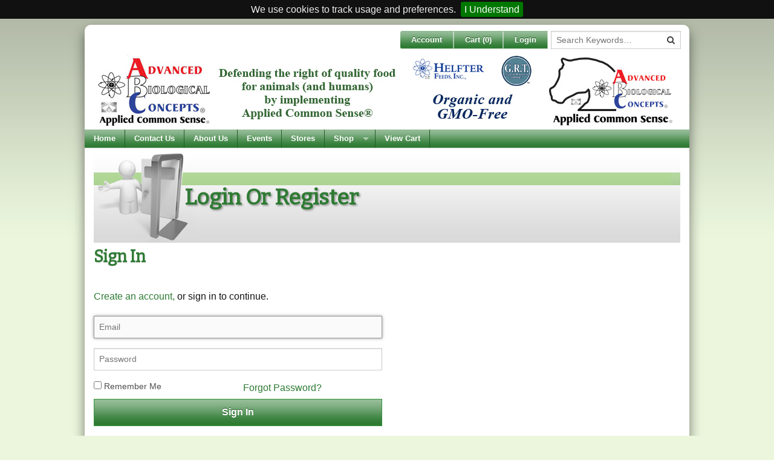

--- FILE ---
content_type: text/html; charset=utf-8
request_url: https://enterprise.abcplus.biz/_secure/login.aspx?action=login&ReturnUrl=%2FCategories17.aspx%3FId%3DOrganic_Equine_Rush_Creek
body_size: 41250
content:

<!DOCTYPE html>
<html class="no-js" lang="en">
<head><meta charset="utf-8" /><title>
	Login
</title><meta name="viewport" content="width=device-width" />
    <!-- IE Fix for HTML5 Tags -->
    <!--[if lt IE 9]>
            <script src="http://html5shiv.googlecode.com/svn/trunk/html5.js"> </script>
        <![endif]-->
    <style type="text/css">
        .color1text {color:#2e7b33 !important;}.color2text {color:#acda8e !important;}.color3text {color:#ebf6dd !important;}.color1background {background-color:#2e7b33 !important;}.color2background {background-color:#acda8e !important;}.color3background {background-color:#ebf6dd !important;}.topmenu .listitem {background-color:#2e7b33 !important;}.topmenu .listitem a {background-color:#2e7b33 !important;}.topmenu .listitem:hover a, .topmenu .listitem:hover, .topmenu .selected a, .topmenu .selected {background-color:#acda8e !important;} {background-color:#2e7b33 !important;}.lhmenu .listitem:hover a {background-color:#acda8e !important;}.lhmenu .selected a {background-color:#acda8e !important;}.lhmenu .sublistitem:hover a {background-color:#2e7b33 !important;}
    </style>
<link href="/App_Themes/ABCPlus2016/app.css?bust=v28.0.19" type="text/css" rel="stylesheet" /><link href="/App_Themes/ABCPlus2016/jquery.cookiebar.css?bust=v28.0.19" type="text/css" rel="stylesheet" /><link href="/App_Themes/ABCPlus2016/print.css?bust=v28.0.19" type="text/css" rel="stylesheet" /><script type="text/javascript" src="/scripts/master.js?bust=v28.0.19"></script><script type="text/javascript" src="//ajax.googleapis.com/ajax/libs/jquery/1.9.1/jquery.min.js"></script><script type="text/javascript" src="/scripts/spin.js?bust=v28.0.19"></script><script type="text/javascript" src="/scripts/ladda.js?bust=v28.0.19"></script><script type="text/javascript" src="/scripts/jquery.ladda.js?bust=v28.0.19"></script><script type="text/javascript" src="/scripts/jquery.defaultbutton.js?bust=v28.0.19"></script><link href="/scripts/jquery-ui.css?bust=v28.0.19" rel="stylesheet" type="text/css" media="all" /><script type="text/javascript" src="//ajax.googleapis.com/ajax/libs/jqueryui/1.10.1/jquery-ui.min.js" data-fallback="[&quot;/scripts/jquery-ui-1.10.1.custom.js?bust=v28.0.19&quot;]" onerror="Globals.handleScriptFail(this)"></script><script type="text/javascript" src="/scripts/bdsw.js?bust=v28.0.19"></script><script type="text/javascript" src="/scripts/main.js?bust=v28.0.19"></script><script type="text/javascript" src="/scripts/bdsw.cart.js?bust=v28.0.19"></script><script type="text/javascript" src="/scripts/Foundation/vendor/modernizr.js?bust=v28.0.19"></script><script type="text/javascript" src="/scripts/Foundation/vendor/fastclick.js?bust=v28.0.19"></script><script type="text/javascript" src="/scripts/Foundation/foundation.min.js?bust=v28.0.19"></script><script type="text/javascript" src="/scripts/Knockout/knockout-3.0.0.js?bust=v28.0.19"></script><script type="text/javascript" src="/scripts/Knockout/knockout.mapping.js?bust=v28.0.19"></script><script type="text/javascript" src="/scripts/jquery.cookiebar.js?bust=v28.0.19"></script><script type="text/javascript" src="/scripts/parsley/parsley.min.js?bust=v28.0.19"></script><meta name="keywords" content="" /><meta name="description" content="" /></head>
<script>

    var $buoop = {
        reminder: 0,
        vs: { i: 8, f: 15, o: 15, s: 5.1, n: 9 }
    };

    $(window).load(function(){

    	if (typeof (loadMap) !== 'undefined') {
            loadMap()
        }

        var e = document.createElement("script");
        e.setAttribute("type", "text/javascript");
        e.setAttribute("src", "//browser-update.org/update.js");
        document.body.appendChild(e);

    });
</script>
<body id="page">
    <form method="post" action="./login.aspx?action=login&amp;ReturnUrl=%2fCategories17.aspx%3fId%3dOrganic_Equine_Rush_Creek" id="ctl01" class="custom" novalidate="">
<div class="aspNetHidden">
<input type="hidden" name="__EVENTTARGET" id="__EVENTTARGET" value="" />
<input type="hidden" name="__EVENTARGUMENT" id="__EVENTARGUMENT" value="" />
<input type="hidden" name="__VIEWSTATE" id="__VIEWSTATE" value="/[base64]/YnVzdD12MjguMC4xOWQCCw8WAh8ABS8vQXBwX1RoZW1lcy9BQkNQbHVzMjAxNi9wcmludC5jc3M/[base64]/YWN0aW9uPWxvZ2luJlJldHVyblVybD0vQ2F0ZWdvcmllczE3LmFzcHg/[base64]/[base64]/[base64]/[base64]/[base64]" />
</div>

<script type="text/javascript">
//<![CDATA[
var theForm = document.forms['ctl01'];
if (!theForm) {
    theForm = document.ctl01;
}
function __doPostBack(eventTarget, eventArgument) {
    if (!theForm.onsubmit || (theForm.onsubmit() != false)) {
        theForm.__EVENTTARGET.value = eventTarget;
        theForm.__EVENTARGUMENT.value = eventArgument;
        theForm.submit();
    }
}
//]]>
</script>


<script src="/WebResource.axd?d=XU8zKjs5LJy9WyIk0AIjSZemU6kwm6J9XRKDnump39nbHlX-aULcVxJNhgIYzg-BjZ4fp00_0ZsNFPuF0O9Kpar4lxmbSBwJuJmnO3l6OaM1&amp;t=638901591720898773" type="text/javascript"></script>


<script type="text/javascript">
//<![CDATA[
var Globals = typeof Globals === 'undefined' ? {} : Globals;$.extend(Globals,{
  "WebRoot": "",
  "PageHitID": "c024ca96-d9d2-4e9c-a7be-567693261fa9",
  "CurrencyCode": "$",
  "IsLoggedIn": false,
  "IsGuestUser": false,
  "Cart": {
    "SubTotalByOrdered": "0",
    "SubTotalByOrderedBeforeDiscount": "0",
    "Total_Quantity_Ordered": "0",
    "Lines": [],
    "Ordered_ByName": "",
    "Ordered_ByEmail": "",
    "Ordered_ByPhone": "",
    "Ordered_ByPhoneExt": "",
    "Bill_To_Name": "",
    "Bill_To_Addr_1": "",
    "Bill_To_Addr_2": "",
    "Bill_To_Addr_3": "",
    "Bill_To_City": "",
    "Bill_To_State": "",
    "Bill_To_Zip": "",
    "Bill_To_CountryISO_Code": "US",
    "Ship_To_Name": "",
    "Ship_To_Addr_1": "",
    "Ship_To_Addr_2": "",
    "Ship_To_Addr_3": "",
    "Ship_To_City": "",
    "Ship_To_State": "",
    "Ship_To_Zip": "",
    "Ship_To_CountryISO_Code": "US",
    "FreightErrorMessage": "",
    "EstimatedDeliveryDate": "2025-11-22",
    "OrderRuleMessageHTML": "",
    "CheckoutMessageHTML": "",
    "CartFormMessageHTML": "",
    "ThankYouMessageHTML": "",
    "EmailMessageHTML": "",
    "CouponCodesList": ""
  },
  "Page": {},
  "RedirectOnAddToCart": true,
  "EnablePayPal": false,
  "EnableOnSite": true,
  "EnableOnAccount": true,
  "StockStatusDisplay": "OnForm",
  "RedirectSSL": true,
  "CheckoutFirstPageUrl": "/_Secure/CheckOut.aspx",
  "UserHasCustomer": false,
  "UseBillTo": true,
  "AutoGuestLogin": false,
  "CountryValueToWrite": "ISOCode",
  "GuestCheckoutEnabledAndLicensed": false,
  "SiteSettings": {
    "AllowEditingOfOrderedBy": true,
    "AllowEditingOfBillToAddress": true,
    "AllowEditingOfShipToAddress": true,
    "AllowEditingOfShippingMethod": true,
    "AllowEntryOfPurchaseOrder": true,
    "AllowEntryOfAdditionalEmails": true,
    "AllowEntryOfCouponCode": true,
    "AllowEntryOfComments": true,
    "AllowAddingOfItemsOnShoppingCart": true,
    "Checkout_AllowAddingOfShipToAddress": true,
    "Checkout_AllowEditingOfShipToAddressDetails": true
  }
});(function() { $BDSW.webRootAbsolute = location.protocol + '//' + document.location.host + '';})();(function() { $BDSW.setCart(Globals.Cart);})();//]]>
</script>

<script src="/ScriptResource.axd?d=katu6Em1525_CPoXa-ENmwHTNbN_OMwyv8tNsXodYT6kab1IhKhcR5WqWPuwhhsU9_8gtuKl3A92ieiy3Mvd5M2TJ6lhA2HvdM9aase1IB9aTIvo4Gl_sQlkBmfiOh_y0&amp;t=23d489a4" type="text/javascript"></script>
<script src="/ScriptResource.axd?d=hWqX4aqIntW5pGal3P97hESsAebV0fK1RtZcQ_7iuzsajKN1cl1Ng3NfZW0cFCRzf4RFVDGPgbyDd0MU1mLf1-uvqb4aNELVOnRGSbXSFNtiZw6B3Jf4iPxbEujnbUdsEdxo8KcjpPXv6Mk_LaQc4A2&amp;t=23d489a4" type="text/javascript"></script>
<script src="/ScriptResource.axd?d=Q6jJek4k_Js068aJrgiJOX8er9k5pBC0o6-XGUeEqmK5jW2OOxRpsmGHu6yfqz3LRqCI2Zv3obBG0jNAkpZsL7wMGSULp0snOaXgemfpaqL92ZG-THfiZUiAWkO-OhGwuRVCKrYAxUWSTD_ZjYzBrQ2&amp;t=23d489a4" type="text/javascript"></script>
<div class="aspNetHidden">

	<input type="hidden" name="__VIEWSTATEGENERATOR" id="__VIEWSTATEGENERATOR" value="112A95C6" />
	<input type="hidden" name="__EVENTVALIDATION" id="__EVENTVALIDATION" value="/wEdAA14TO1lQVqT5FhuiXQX6LF5F7VicU9VKmQ02FJk0y4rRSIjVy7jbzPQyQahA6crwCz+belPv69G9oS8MXdh4U/sGNxUum7ShBLXuoa50zMnCVrexhwfNcoL7VSBXeimecpByIYybS4lxQNGTYCUcI11ooE38jMWt2DG0PVpCNeEHAqmD4Yg9yhcOJegw3w4S7QkpCJeEvDAVebOdhRM2CufM2Og47kQ8XTfUqdfF0ADu5xqh/0/C69saClZdO0bIbmI5mSWnRnNi145bDfaLiCEfHHijVBsteVq9b0UKp2LUHxhmMYiEcfPVzjyeuaL1Cw=" />
</div>
    <script type="text/javascript">
//<![CDATA[
Sys.WebForms.PageRequestManager._initialize('ctl00$ScriptManager1', 'ctl01', ['tctl00$upMainAjax','upMainAjax','tctl00$upDialog','upDialog'], [], [], 90, 'ctl00');
//]]>
</script>

    <script> 
        
        

		function WebDialogWindow_Initialize(sender, eventArgs) {
			var mainDiv = sender.get_element();
			var cp = sender.get_contentPane();
			var cpDiv = cp.getBody();
			mainDiv.style.overflow = 'visible';
			cpDiv.style.overflow = 'visible';
		}

		Sys.WebForms.PageRequestManager.getInstance().add_endRequest(EndRequestHandler);

		function EndRequestHandler(sender, args) {
			if (args.get_error() != undefined) {
				args.set_errorHandled(true);

				if (console) {
					console.log(args.get_error())
				}
			}
		}

		window.ParsleyConfig = $.extend(true, {}, window.ParsleyConfig, {
			errorClass: 'error',
			errors: {
				errorsWrapper: '',
				errorElem: '<small class="error"></small>',
			}
		});

		$BDSW.pageLoad(function () {
			$(document).foundation();

			var $txtSearch = $('#txtSearch');
			var $txtSearch2 = $('#txtSearch2');
			var $txtItemSearch = $('#txtItemSearch');
			var $txtItemSearch2 = $('#txtItemSearch2');

			$('#btnSearch').click(function (e) {

				window.location = $BDSW.fullWebRoot() + '/SearchForm.aspx?search=' + encodeURIComponent($txtSearch.val());
				e.preventDefault();
			});

			$('#btnSearch2').click(function (e) {

				window.location = $BDSW.fullWebRoot() + '/SearchForm.aspx?search=' + encodeURIComponent($txtSearch2.val());
				e.preventDefault();
			});

			if ($txtItemSearch.length) {

				$('#btnItemSearch').click(function (e) {

					window.location = $BDSW.fullWebRoot() + '/SearchForm.aspx?search=' + encodeURIComponent($txtItemSearch.val()) + '&mode=store&searchtype=1';
					e.preventDefault();

				});

			}
			if ($txtItemSearch2.length) {

				$('#btnItemSearch2').click(function (e) {

					window.location = $BDSW.fullWebRoot() + '/SearchForm.aspx?search=' + encodeURIComponent($txtItemSearch2.val()) + '&mode=store&searchtype=1';
					e.preventDefault();

				});

			}
		});
		
		$(document).ready(function(){
			$.cookieBar({
			});
		});
    </script>
    

    

	<!-- Notification -->
	<div class="notification">
		
	</div>
	<!-- End Notification -->
	<div class="wrapper">
	<!-- Login -->
	<div class="login hide-for-small">
		<div class="row">
			<div class="small-12 columns">
				<div class="right">
					<ul class="button-group radius">
						
						<li>
							<a class="small button" href="Default.aspx">Account</a>
						</li>
						<li>
							<a class="small button quickcart-button" href="../CartForm.aspx">Cart (<span class="cartitems">0</span>)</a>
						</li>
						
						<li>
							<a class="small button" href="login.aspx?action=login">Login</a>
						</li>
						<li class="loginsearch">
							<div style="position:relative" data-defaultbutton="#btnSearch">
								<input type="text" ID="txtSearch" placeholder="Search Keywords&hellip;" />
								<button id="btnSearch" class="searchbutton fa fa-search" ToolTip="Search Website by Keyword"></button>
							</div>
							
						</li>
					</ul>
				</div>
			</div>
		</div>
	</div>
	<!-- End Login -->
	<!-- Masthead -->
	<div class="masthead">
		<header class="row">
			<div class="small-12 columns">
				<div class="banner-container">
					<img src="https://enterprise.abcplus.biz:443/Images/Home/1-ABC-Home-banner.jpg" width="100%" />
					<a class="banner-spanner" href="../"><h1>Advanced Biological Concepts®</h1></a>
				</div>
				<!-- Ad Banner -->
				
			</div>
		</header>
	</div>
	<!-- End Masthead -->
	<!-- Top Nav -->
	<div class="top-menu">
		<div class="row">
			<div class="small-12 columns">
				<nav class="top-bar" data-topbar data-options="custom_back_text: false, mobile_show_parent_link: false, is_hover: true">
					<ul class="title-area show-for-small">
						<!-- Title Area -->
						<li class="name">
							
						</li>
						<!-- Remove the class "menu-icon" to get rid of menu icon. Take out "Menu" to just have icon alone -->
						<li class="toggle-topbar menu-icon"><a href="#">Menu</a></li>
					</ul>
					<section class="top-bar-section">
						<ul class="show-for-small">
							<li>
								<div style="position:relative" data-defaultbutton="#btnSearch2">
									<input type="text" ID="txtSearch2" placeholder="Search Keywords&hellip;" />
									<button id="btnSearch2" class="searchbutton fa fa-search" ToolTip="Search Website by Keyword"></button>
								</div>
								
							</li>
							<li class="divider"></li>
							
							<li>
								<a href="Default.aspx">Account</a>
							</li>
							<li class="divider"></li>
							<li>>
								<a href="../CartForm.aspx">Cart (<span class="cartitems">0</span>)</a>
							</li>
							<li class="divider"></li>
							
							<li>
								<a href="login.aspx?action=login">Login</a>
							</li>
						</ul>
						<ul class="left even-7">
							
									<li class="divider"></li>
								
									<li class=''>
										<a href="/Home">Home</a>
										
									</li>
									<li class="divider"></li>
								
									<li class=''>
										<a href="/Contact_Us">Contact Us</a>
										
									</li>
									<li class="divider"></li>
								
									<li class=''>
										<a href="/About-Us">About Us</a>
										
									</li>
									<li class="divider"></li>
								
									<li class=''>
										<a href="/ABC_Events">Events</a>
										
									</li>
									<li class="divider"></li>
								
									<li class=''>
										<a href="/Our_Stores">Stores</a>
										
									</li>
									<li class="divider"></li>
								
									<li class='has-dropdown'>
										<a href="/Secondary_Menu">Shop</a>
										
												<ul class="dropdown">
											
												<li>
													<a href="/Organic_Equine">Equine</a></li>
											
												<li>
													<a href="/Site_Beef">Beef Cattle</a></li>
											
												<li>
													<a href="/Canadian_Products">Canada</a></li>
											
												<li>
													<a href="/Site_Dairy">Dairy Cattle</a></li>
											
												<li>
													<a href="/Site_Aqua">EXTRA</a></li>
											
												<li>
													<a href="/Pets_and_Exotics">Pets</a></li>
											
												<li>
													<a href="/Site_Poultry">Poultry</a></li>
											
												<li>
													<a href="/Site_Sheep">Sheep and Goats</a></li>
											
												<li>
													<a href="/Site_Swine">Swine</a></li>
											</ul>
									</li>
									<li class="divider"></li>
								
									<li class=''>
										<a href="/View_Cart">View Cart</a>
										
									</li>
									<li class="divider"></li>
								
							
							
						</ul>
					</section>
				</nav>
			</div>
		</div>
	</div>
	<!-- End Top Nav -->
	<div class="mid">
		<div class="mid-row row">
			<!-- Main Content Section -->
			<!-- This has been source ordered to come first in the markup (and on small devices) but to be to the right of the nav on larger screens -->
			<div class='main-content small-12 columns'>
				<div class="row">
					<div class='large-12 columns'>
						
    
    
    <script>

        (function () {

            var $login;
            var $create;
            var $hfAction;
            
            var setAction = function(action) {
                $hfAction.val(action);
                handleAction();
            };
            
            var handleAction = function () {
                var action;
                if ($hfAction.val() !== '') {
                    action = $hfAction.val();
                } else {
                    action = $BDSW.queryString('action');
                    if (action === '') {
                        action = 'login';
                    }
                }

                var state = (typeof arguments[0] === 'undefined') ? 'init' : arguments[0];

                var setVisiblity = function ($show, $hide) {
                    if (state === 'init') {
                        $hide.hide();
                        $show.show();
                    } else {
                        $hide.hide();
                        $show.fadeIn();
                    }
                    $show.find(':text:first').focus();
                };

                switch (action) {
                    case 'login':
                        setVisiblity($login, $create);
                        break;
                    case 'create':
                        setVisiblity($create, $login);
                        break;
                    default:
                        alert('Invalid action');
                }

                handleKioskTimeout();
            };

            var handlingKioskTimeout = false;
            var handleKioskTimeout = function() {

                if ('false' === 'true') {

                    if (!handlingKioskTimeout) {

                        handlingKioskTimeout = true;

                        $BDSW.delayedRedirect({
                            delay: 30000,
                            url: '/LogOutGoHome.aspx',
                            delayed: function(options) {

                                var action;
                                if ($hfAction.val() !== '') {
                                    action = $hfAction.val();
                                } else {
                                    action = $BDSW.queryString('action');
                                    if (action === '') {
                                        action = 'login';
                                    }
                                }

                                if (action == 'login') {
                                    if (!$('#forgot-password-modal').is(":visible")) {

                                        window.location.href = $BDSW.fullWebRoot() + options.url;

                                    }
                                }

                                handlingKioskTimeout = false;
                            }
                        });

                    }
                }

            };

            $BDSW.pageLoad(function () {
                $login = $('#login');
                $create = $('#create');
                $hfAction = $('#Main_hfAction');
                
                $('.js-action-login').click(function(e) {
                    setAction('login');
                    e.preventDefault();
                });
            
                $('.js-action-create').click(function(e) {
                    setAction('create');
                    e.preventDefault();
                });

                var $forgotPassword = $('.js-forgot-password');
                var $forgotPasswordModal = $('#forgot-password-modal');

                $forgotPassword.click(function() {
                    $forgotPasswordModal.foundation('reveal', 'open');
                });

                $forgotPasswordModal.on('closed', function () {
                    handleKioskTimeout();
                });

                handleAction();

                var $txtRecoverPasswordEmail = $('#txtRecoverPasswordEmail');
                var $reset = $('.js-reset');

                var $failure = $('.js-reset-failure').hide();
                var $success = $('.js-reset-success').hide();
                
                $reset.click(function(e) {

                    e.preventDefault();
                    if ($forgotPasswordModal.parsley('validate') !== true) {
                        return;
                    }

                    var val = $txtRecoverPasswordEmail.val();
                    var lastXhr = $BDSW.jsonfactory({
                        method: 'SendForgottenPassword',
                        data: { 'LoginID': val },
                        success: function (data, status, xhr) {
                            if (xhr === lastXhr) {
                                if (data) {
                                    $failure.hide();
                                    $success.show();
                                    $('.js-reset-success-label').text(val);
                                } else {
                                    $failure.show();
                                    $success.hide();
                                }
                            }
                        }
                    });
                });
                
            });
        })();
    </script>
    <style>
        small.error {
            display: block !important;
        }
    </style>
    <input type="hidden" name="ctl00$Main$hfAction" id="Main_hfAction" />
    <div onkeypress="javascript:return WebForm_FireDefaultButton(event, &#39;Main_btnLogin&#39;)">
	
        <div id='login' data-validate='parsley' data-bind='true'>
		    <div class="hide-for-small">
        	    
<div>
    <div id="Login-Header" class="color2background">
<h1 class="Page-Header color1text" style="display:block; line-height:150px; background:url(../images/BirdDog/Utility/UtilBanner-login.png) top left no-repeat; text-indent: 150px; font-size: 36px; text-shadow: 2px 2px 3px #999999; padding:0px; border:none; text-transform: capitalize; margin:0px;">Login or Register</h1>
</div>

    
    <div>
        

        
    </div>
</div>

		    </div>
            <div class='row'>
                <h3 class="large-12 columns">Sign In</h3>
            </div>
            <div class='row'>
                <div class='large-6 columns'>

                        <p>
                            <!--<a href='#' class='js-action-create'>Create an account,</a> or sign in to continue.-->
                            
<div>
    <a href='#' class='js-action-create'>Create an account,</a> or sign in to continue.

    
    <div>
        

        
    </div>
</div>

                        </p>
                        

                        
                        
                        <div class='row'>
                            <div class='large-12 columns'>
                                <input name="ctl00$Main$txtLoginID" type="text" id="Main_txtLoginID" tabindex="1" placeholder="Email" data-required="true" autocomplete="username" />
                            </div>
                        </div>

                        <div class='row'>
                            <div class='large-12 columns'>
                                <input name="ctl00$Main$txtPassword" type="password" id="Main_txtPassword" tabindex="2" placeholder="Password" data-required="true" autocomplete="current-password" />
                            </div>
                        </div>

                        <div class='row'>
                            <div class='large-6 columns'>
                                <label>
                                    <input id="Main_chkRememberMe" type="checkbox" name="ctl00$Main$chkRememberMe" />
                                    Remember Me
                                </label>

                            </div>
                            <div class='large-6 columns'>
                                <a class="js-forgot-password" href="#">Forgot Password?
                                </a>
                            </div>
                        </div>
                        <div class='row'>
                            <div class='large-12 columns'>
                                <input type="submit" name="ctl00$Main$btnLogin" value="Sign In" id="Main_btnLogin" tabindex="3" class="button expand" />
                            </div>
                        </div>
                
                </div>

                <div class='large-5 columns large-offset-1'>

                    
<div>
    

    
    <div>
        

        
    </div>
</div>


                </div>

            </div>
        </div>
    
</div>
    <div id='create' data-validate='parsley' data-bind='true'>
        
<div>
    

    
    <div>
        

        
    </div>
</div>

        <div class='row'>
            <h3>Create Account</h3>
        </div>
        <div class='row'>
            <div class='large-6 columns'>
                <div onkeypress="javascript:return WebForm_FireDefaultButton(event, &#39;Main_btnCreateAccount&#39;)">
	

                    <p>
                        <!--Create an account, or <a href='#' class='js-action-login'>sign in</a> to continue.-->
                        
<div>
    Create an account, or <a href='#' class='js-action-login'>sign in</a> to continue.

    
    <div>
        

        
    </div>
</div>

                    </p>

                    

                    <div class='row collapse'>
                        <div class='large-12 columns'>
                            <label for="Main_txtCreateName">Name</label>
                            <input name="ctl00$Main$txtCreateName" type="text" id="Main_txtCreateName" data-required="true" autocomplete="name" />
                        </div>
                    </div>

                   

                    <div class='row collapse'>
                        <div class='large-12 columns'>
                            <label for="Main_txtCreateLoginID">Email</label>
                            <input name="ctl00$Main$txtCreateLoginID" type="text" id="Main_txtCreateLoginID" data-required="true" data-type="email" data-trigger="change" data-duplicateuser="true" autocomplete="email" />
                        </div>
                    </div>

                    <div class='row collapse'>
                        <div class='large-12 columns'>
                            <label for="Main_txtCreateLoginIDVerify">Email Verify</label>
                            <input name="ctl00$Main$txtCreateLoginIDVerify" type="text" id="Main_txtCreateLoginIDVerify" data-required="true" data-type="email" data-trigger="change" data-equalto-message="Email addresses need to match." autocomplete="email" data-equalto="#Main_txtCreateLoginID" />
                        </div>
                    </div>

                    <div class='row collapse'>
                        <div class='large-12 columns'>
                            <label for="Main_txtCreatePassword">Password</label>
                            <input name="ctl00$Main$txtCreatePassword" type="password" id="Main_txtCreatePassword" data-required="true" autocomplete="new-password" data-minlength="6" />
                        </div>
                    </div>

                    <div class='row collapse'>
                        <div class='large-12 columns'>
                            <label for="Main_txtCreatePasswordVerify">Password Verify</label>
                            <input name="ctl00$Main$txtCreatePasswordVerify" type="password" id="Main_txtCreatePasswordVerify" data-required="true" data-trigger="change" data-equalto-message="Password need to match." autocomplete="new-password" data-equalto="#Main_txtCreatePassword" />
                        </div>
                    </div>

                    <div class='row collapse'>
                        <div class='large-12 columns'>
                            <input type="submit" name="ctl00$Main$btnCreateAccount" value="Create Account" id="Main_btnCreateAccount" class="button expand" />
                        </div>
                    </div>
                
</div>
            </div>
            <div class='large-6 columns'>
                
<div>
    

    
    <div>
        

        
    </div>
</div>

            </div>
        </div>
    </div>
    <span id="Main_timerKiosk" style="visibility:hidden;display:none;"></span>

						<div id="upMainAjax">
	
								
							
</div>
					</div>
					
				</div>
			</div>
			<!-- Main/Left-Hand Menu -->
			<!-- This is source ordered to be pulled to the left on larger screens -->
			
		</div>
	</div>
	<!-- Footer -->
	<div class="footer">
		<footer>
			<div class="row">
				<div class="small-12 columns">
					<div style="text-align: center; background: #2e7b33; color: #fff;"><a style="color: #fff !important;" href="https://enterprise.abcplus.biz:443/Categories.aspx?Id=ABOUT_US"><strong>About Us</strong></a> &nbsp;&nbsp;| &nbsp; <a style="color: #fff !important;" href="https://enterprise.abcplus.biz:443/Categories.aspx?Id=Contact-Us"><strong>Contact Us</strong></a> &nbsp; | &nbsp; <a style="color: #fff !important;" href="https://enterprise.abcplus.biz:443/categories21.aspx?Id=Company_Catalogs"><strong>Catalogs</strong></a>&nbsp; &nbsp;| &nbsp; <a style="color: #fff !important;" href="https://enterprise.abcplus.biz:443/Categories27.aspx?Id=Service_Form"><strong>Service</strong></a> &nbsp;&nbsp;| &nbsp; <a style="color: #fff !important;" href="https://enterprise.abcplus.biz:443/Categories.aspx?Id=Customer_Feedback"><strong>Customer Feedback</strong></a> &nbsp;&nbsp;| &nbsp; <a style="color: #fff !important;" href="https://enterprise.abcplus.biz:443/categories21.aspx?Id=Links_Page"><strong>Links</strong></a></div>
					<div class="text-center">
						
					</div>
				</div>
			</div>
			<div class="row">
				<div class="small-12 columns">
					<div class="address text-center">
						<small>Advanced Biological Concepts®&nbsp;|&nbsp;Osco, IL 61274-0027 | Ph: 800-373-5971 | M-F, 8:00 am - 4:30 pm CST</small>
					</div>
				</div>
			</div>
		</footer>
	</div>
	</div><!--  End Wrapper -->
	<div class="row">
		<div class="small-12 columns small-centered">
			<div class="BirdDogLink text-center">
				<span id="lblPoweredBy">Powered By</span>
				<a href="https://www.birddogsw.com">BirdDog eCommerce</a>
			</div>
			
		</div>
	</div>

    <div id="dDialog">
        <div id="upDialog">
	
                <div id="dUpdatePanelDialog">
                    
    <div id="forgot-password-modal" class="reveal-modal small" data-validate='parsley' data-bind='true' data-reveal data-defaultbutton="#btnRecoverAccount">
        <h3>Forgot your password?</h3>

        <div class='alert-box alert js-reset-failure'>
            
<div>
    An account could not be found with that email address.

    
    <div>
        

        
    </div>
</div>

        </div>

        <div class='alert-box success js-reset-success'>
            We have sent an email to 
            <span class='js-reset-success js-reset-success-label'></span>.
            The email will allow you to recover your account.
        </div>

        <input type="email" id="txtRecoverPasswordEmail" placeholder="johndoe@gmail.com" data-required='true' data-type="email" autocomplete="email" />
        <button id="btnRecoverAccount" class='button js-reset'>
            Recover
        </button>

        <a class="close-reveal-modal">&#215;</a>
    </div>

                </div>
            
</div>
        
    </div>
    
    <input type="hidden" name="ctl00$_IG_CSS_LINKS_" id="_IG_CSS_LINKS_" />

<script type="text/javascript">
//<![CDATA[
Sys.Application.add_init(function() {
    $create(Sys.UI._Timer, {"enabled":false,"interval":60000,"uniqueID":"ctl00$Main$timerKiosk"}, null, null, $get("Main_timerKiosk"));
});
//]]>
</script>
</form>
    
    
</body>
</html>


--- FILE ---
content_type: text/css
request_url: https://enterprise.abcplus.biz/App_Themes/ABCPlus2016/print.css?bust=v28.0.19
body_size: 46877
content:
@media print {
  .column.small-centered, .columns.small-centered {
    margin-left: auto;
    margin-right: auto;
    float: none !important; }
  .column.small-uncentered, .columns.small-uncentered {
    margin-left: 0;
    margin-right: 0;
    float: left !important; }
  .column.small-uncentered.opposite, .columns.small-uncentered.opposite {
    float: right; }
  .small-push-0 {
    position: relative;
    left: 0;
    right: auto; }
  .small-pull-0 {
    position: relative;
    right: 0;
    left: auto; }
  .small-push-1 {
    position: relative;
    left: 8.33333%;
    right: auto; }
  .small-pull-1 {
    position: relative;
    right: 8.33333%;
    left: auto; }
  .small-push-2 {
    position: relative;
    left: 16.66667%;
    right: auto; }
  .small-pull-2 {
    position: relative;
    right: 16.66667%;
    left: auto; }
  .small-push-3 {
    position: relative;
    left: 25%;
    right: auto; }
  .small-pull-3 {
    position: relative;
    right: 25%;
    left: auto; }
  .small-push-4 {
    position: relative;
    left: 33.33333%;
    right: auto; }
  .small-pull-4 {
    position: relative;
    right: 33.33333%;
    left: auto; }
  .small-push-5 {
    position: relative;
    left: 41.66667%;
    right: auto; }
  .small-pull-5 {
    position: relative;
    right: 41.66667%;
    left: auto; }
  .small-push-6 {
    position: relative;
    left: 50%;
    right: auto; }
  .small-pull-6 {
    position: relative;
    right: 50%;
    left: auto; }
  .small-push-7 {
    position: relative;
    left: 58.33333%;
    right: auto; }
  .small-pull-7 {
    position: relative;
    right: 58.33333%;
    left: auto; }
  .small-push-8 {
    position: relative;
    left: 66.66667%;
    right: auto; }
  .small-pull-8 {
    position: relative;
    right: 66.66667%;
    left: auto; }
  .small-push-9 {
    position: relative;
    left: 75%;
    right: auto; }
  .small-pull-9 {
    position: relative;
    right: 75%;
    left: auto; }
  .small-push-10 {
    position: relative;
    left: 83.33333%;
    right: auto; }
  .small-pull-10 {
    position: relative;
    right: 83.33333%;
    left: auto; }
  .small-push-11 {
    position: relative;
    left: 91.66667%;
    right: auto; }
  .small-pull-11 {
    position: relative;
    right: 91.66667%;
    left: auto; }
  .column, .columns {
    position: relative;
    padding-left: 0.9375rem;
    padding-right: 0.9375rem;
    float: left; }
  .small-1 {
    width: 8.33333%; }
  .small-2 {
    width: 16.66667%; }
  .small-3 {
    width: 25%; }
  .small-4 {
    width: 33.33333%; }
  .small-5 {
    width: 41.66667%; }
  .small-6 {
    width: 50%; }
  .small-7 {
    width: 58.33333%; }
  .small-8 {
    width: 66.66667%; }
  .small-9 {
    width: 75%; }
  .small-10 {
    width: 83.33333%; }
  .small-11 {
    width: 91.66667%; }
  .small-12 {
    width: 100%; }
  [class*=column] + [class*=column]:last-child {
    float: right; }
  [class*=column] + [class*=column].end {
    float: left; }
  .small-offset-0 {
    margin-left: 0 !important; }
  .small-offset-1 {
    margin-left: 8.33333% !important; }
  .small-offset-2 {
    margin-left: 16.66667% !important; }
  .small-offset-3 {
    margin-left: 25% !important; }
  .small-offset-4 {
    margin-left: 33.33333% !important; }
  .small-offset-5 {
    margin-left: 41.66667% !important; }
  .small-offset-6 {
    margin-left: 50% !important; }
  .small-offset-7 {
    margin-left: 58.33333% !important; }
  .small-offset-8 {
    margin-left: 66.66667% !important; }
  .small-offset-9 {
    margin-left: 75% !important; }
  .small-offset-10 {
    margin-left: 83.33333% !important; }
  .small-offset-11 {
    margin-left: 91.66667% !important; }
  .small-reset-order {
    margin-left: 0;
    margin-right: 0;
    left: auto;
    right: auto;
    float: left; }
  .column.medium-centered, .columns.medium-centered {
    margin-left: auto;
    margin-right: auto;
    float: none !important; }
  .column.medium-uncentered, .columns.medium-uncentered {
    margin-left: 0;
    margin-right: 0;
    float: left !important; }
  .column.medium-uncentered.opposite, .columns.medium-uncentered.opposite {
    float: right; }
  .medium-push-0 {
    position: relative;
    left: 0;
    right: auto; }
  .medium-pull-0 {
    position: relative;
    right: 0;
    left: auto; }
  .medium-push-1 {
    position: relative;
    left: 8.33333%;
    right: auto; }
  .medium-pull-1 {
    position: relative;
    right: 8.33333%;
    left: auto; }
  .medium-push-2 {
    position: relative;
    left: 16.66667%;
    right: auto; }
  .medium-pull-2 {
    position: relative;
    right: 16.66667%;
    left: auto; }
  .medium-push-3 {
    position: relative;
    left: 25%;
    right: auto; }
  .medium-pull-3 {
    position: relative;
    right: 25%;
    left: auto; }
  .medium-push-4 {
    position: relative;
    left: 33.33333%;
    right: auto; }
  .medium-pull-4 {
    position: relative;
    right: 33.33333%;
    left: auto; }
  .medium-push-5 {
    position: relative;
    left: 41.66667%;
    right: auto; }
  .medium-pull-5 {
    position: relative;
    right: 41.66667%;
    left: auto; }
  .medium-push-6 {
    position: relative;
    left: 50%;
    right: auto; }
  .medium-pull-6 {
    position: relative;
    right: 50%;
    left: auto; }
  .medium-push-7 {
    position: relative;
    left: 58.33333%;
    right: auto; }
  .medium-pull-7 {
    position: relative;
    right: 58.33333%;
    left: auto; }
  .medium-push-8 {
    position: relative;
    left: 66.66667%;
    right: auto; }
  .medium-pull-8 {
    position: relative;
    right: 66.66667%;
    left: auto; }
  .medium-push-9 {
    position: relative;
    left: 75%;
    right: auto; }
  .medium-pull-9 {
    position: relative;
    right: 75%;
    left: auto; }
  .medium-push-10 {
    position: relative;
    left: 83.33333%;
    right: auto; }
  .medium-pull-10 {
    position: relative;
    right: 83.33333%;
    left: auto; }
  .medium-push-11 {
    position: relative;
    left: 91.66667%;
    right: auto; }
  .medium-pull-11 {
    position: relative;
    right: 91.66667%;
    left: auto; }
  .column, .columns {
    position: relative;
    padding-left: 0.9375rem;
    padding-right: 0.9375rem;
    float: left; }
  .medium-1 {
    width: 8.33333%; }
  .medium-2 {
    width: 16.66667%; }
  .medium-3 {
    width: 25%; }
  .medium-4 {
    width: 33.33333%; }
  .medium-5 {
    width: 41.66667%; }
  .medium-6 {
    width: 50%; }
  .medium-7 {
    width: 58.33333%; }
  .medium-8 {
    width: 66.66667%; }
  .medium-9 {
    width: 75%; }
  .medium-10 {
    width: 83.33333%; }
  .medium-11 {
    width: 91.66667%; }
  .medium-12 {
    width: 100%; }
  [class*=column] + [class*=column]:last-child {
    float: right; }
  [class*=column] + [class*=column].end {
    float: left; }
  .medium-offset-0 {
    margin-left: 0 !important; }
  .medium-offset-1 {
    margin-left: 8.33333% !important; }
  .medium-offset-2 {
    margin-left: 16.66667% !important; }
  .medium-offset-3 {
    margin-left: 25% !important; }
  .medium-offset-4 {
    margin-left: 33.33333% !important; }
  .medium-offset-5 {
    margin-left: 41.66667% !important; }
  .medium-offset-6 {
    margin-left: 50% !important; }
  .medium-offset-7 {
    margin-left: 58.33333% !important; }
  .medium-offset-8 {
    margin-left: 66.66667% !important; }
  .medium-offset-9 {
    margin-left: 75% !important; }
  .medium-offset-10 {
    margin-left: 83.33333% !important; }
  .medium-offset-11 {
    margin-left: 91.66667% !important; }
  .medium-reset-order {
    margin-left: 0;
    margin-right: 0;
    left: auto;
    right: auto;
    float: left; }
  .push-0 {
    position: relative;
    left: 0;
    right: auto; }
  .pull-0 {
    position: relative;
    right: 0;
    left: auto; }
  .push-1 {
    position: relative;
    left: 8.33333%;
    right: auto; }
  .pull-1 {
    position: relative;
    right: 8.33333%;
    left: auto; }
  .push-2 {
    position: relative;
    left: 16.66667%;
    right: auto; }
  .pull-2 {
    position: relative;
    right: 16.66667%;
    left: auto; }
  .push-3 {
    position: relative;
    left: 25%;
    right: auto; }
  .pull-3 {
    position: relative;
    right: 25%;
    left: auto; }
  .push-4 {
    position: relative;
    left: 33.33333%;
    right: auto; }
  .pull-4 {
    position: relative;
    right: 33.33333%;
    left: auto; }
  .push-5 {
    position: relative;
    left: 41.66667%;
    right: auto; }
  .pull-5 {
    position: relative;
    right: 41.66667%;
    left: auto; }
  .push-6 {
    position: relative;
    left: 50%;
    right: auto; }
  .pull-6 {
    position: relative;
    right: 50%;
    left: auto; }
  .push-7 {
    position: relative;
    left: 58.33333%;
    right: auto; }
  .pull-7 {
    position: relative;
    right: 58.33333%;
    left: auto; }
  .push-8 {
    position: relative;
    left: 66.66667%;
    right: auto; }
  .pull-8 {
    position: relative;
    right: 66.66667%;
    left: auto; }
  .push-9 {
    position: relative;
    left: 75%;
    right: auto; }
  .pull-9 {
    position: relative;
    right: 75%;
    left: auto; }
  .push-10 {
    position: relative;
    left: 83.33333%;
    right: auto; }
  .pull-10 {
    position: relative;
    right: 83.33333%;
    left: auto; }
  .push-11 {
    position: relative;
    left: 91.66667%;
    right: auto; }
  .pull-11 {
    position: relative;
    right: 91.66667%;
    left: auto; }
  .column.large-centered, .columns.large-centered {
    margin-left: auto;
    margin-right: auto;
    float: none !important; }
  .column.large-uncentered, .columns.large-uncentered {
    margin-left: 0;
    margin-right: 0;
    float: left !important; }
  .column.large-uncentered.opposite, .columns.large-uncentered.opposite {
    float: right; }
  .large-push-0 {
    position: relative;
    left: 0;
    right: auto; }
  .large-pull-0 {
    position: relative;
    right: 0;
    left: auto; }
  .large-push-1 {
    position: relative;
    left: 8.33333%;
    right: auto; }
  .large-pull-1 {
    position: relative;
    right: 8.33333%;
    left: auto; }
  .large-push-2 {
    position: relative;
    left: 16.66667%;
    right: auto; }
  .large-pull-2 {
    position: relative;
    right: 16.66667%;
    left: auto; }
  .large-push-3 {
    position: relative;
    left: 25%;
    right: auto; }
  .large-pull-3 {
    position: relative;
    right: 25%;
    left: auto; }
  .large-push-4 {
    position: relative;
    left: 33.33333%;
    right: auto; }
  .large-pull-4 {
    position: relative;
    right: 33.33333%;
    left: auto; }
  .large-push-5 {
    position: relative;
    left: 41.66667%;
    right: auto; }
  .large-pull-5 {
    position: relative;
    right: 41.66667%;
    left: auto; }
  .large-push-6 {
    position: relative;
    left: 50%;
    right: auto; }
  .large-pull-6 {
    position: relative;
    right: 50%;
    left: auto; }
  .large-push-7 {
    position: relative;
    left: 58.33333%;
    right: auto; }
  .large-pull-7 {
    position: relative;
    right: 58.33333%;
    left: auto; }
  .large-push-8 {
    position: relative;
    left: 66.66667%;
    right: auto; }
  .large-pull-8 {
    position: relative;
    right: 66.66667%;
    left: auto; }
  .large-push-9 {
    position: relative;
    left: 75%;
    right: auto; }
  .large-pull-9 {
    position: relative;
    right: 75%;
    left: auto; }
  .large-push-10 {
    position: relative;
    left: 83.33333%;
    right: auto; }
  .large-pull-10 {
    position: relative;
    right: 83.33333%;
    left: auto; }
  .large-push-11 {
    position: relative;
    left: 91.66667%;
    right: auto; }
  .large-pull-11 {
    position: relative;
    right: 91.66667%;
    left: auto; }
  .column, .columns {
    position: relative;
    padding-left: 0.9375rem;
    padding-right: 0.9375rem;
    float: left; }
  .large-1 {
    width: 8.33333%; }
  .large-2 {
    width: 16.66667%; }
  .large-3 {
    width: 25%; }
  .large-4 {
    width: 33.33333%; }
  .large-5 {
    width: 41.66667%; }
  .large-6 {
    width: 50%; }
  .large-7 {
    width: 58.33333%; }
  .large-8 {
    width: 66.66667%; }
  .large-9 {
    width: 75%; }
  .large-10 {
    width: 83.33333%; }
  .large-11 {
    width: 91.66667%; }
  .large-12 {
    width: 100%; }
  [class*=column] + [class*=column]:last-child {
    float: right; }
  [class*=column] + [class*=column].end {
    float: left; }
  .large-offset-0 {
    margin-left: 0 !important; }
  .large-offset-1 {
    margin-left: 8.33333% !important; }
  .large-offset-2 {
    margin-left: 16.66667% !important; }
  .large-offset-3 {
    margin-left: 25% !important; }
  .large-offset-4 {
    margin-left: 33.33333% !important; }
  .large-offset-5 {
    margin-left: 41.66667% !important; }
  .large-offset-6 {
    margin-left: 50% !important; }
  .large-offset-7 {
    margin-left: 58.33333% !important; }
  .large-offset-8 {
    margin-left: 66.66667% !important; }
  .large-offset-9 {
    margin-left: 75% !important; }
  .large-offset-10 {
    margin-left: 83.33333% !important; }
  .large-offset-11 {
    margin-left: 91.66667% !important; }
  .large-reset-order {
    margin-left: 0;
    margin-right: 0;
    left: auto;
    right: auto;
    float: left; }
  .push-0 {
    position: relative;
    left: 0;
    right: auto; }
  .pull-0 {
    position: relative;
    right: 0;
    left: auto; }
  .push-1 {
    position: relative;
    left: 8.33333%;
    right: auto; }
  .pull-1 {
    position: relative;
    right: 8.33333%;
    left: auto; }
  .push-2 {
    position: relative;
    left: 16.66667%;
    right: auto; }
  .pull-2 {
    position: relative;
    right: 16.66667%;
    left: auto; }
  .push-3 {
    position: relative;
    left: 25%;
    right: auto; }
  .pull-3 {
    position: relative;
    right: 25%;
    left: auto; }
  .push-4 {
    position: relative;
    left: 33.33333%;
    right: auto; }
  .pull-4 {
    position: relative;
    right: 33.33333%;
    left: auto; }
  .push-5 {
    position: relative;
    left: 41.66667%;
    right: auto; }
  .pull-5 {
    position: relative;
    right: 41.66667%;
    left: auto; }
  .push-6 {
    position: relative;
    left: 50%;
    right: auto; }
  .pull-6 {
    position: relative;
    right: 50%;
    left: auto; }
  .push-7 {
    position: relative;
    left: 58.33333%;
    right: auto; }
  .pull-7 {
    position: relative;
    right: 58.33333%;
    left: auto; }
  .push-8 {
    position: relative;
    left: 66.66667%;
    right: auto; }
  .pull-8 {
    position: relative;
    right: 66.66667%;
    left: auto; }
  .push-9 {
    position: relative;
    left: 75%;
    right: auto; }
  .pull-9 {
    position: relative;
    right: 75%;
    left: auto; }
  .push-10 {
    position: relative;
    left: 83.33333%;
    right: auto; }
  .pull-10 {
    position: relative;
    right: 83.33333%;
    left: auto; }
  .push-11 {
    position: relative;
    left: 91.66667%;
    right: auto; }
  .pull-11 {
    position: relative;
    right: 91.66667%;
    left: auto; }
  .small-block-grid-1 > li {
    width: 100%;
    list-style: none; }
  .small-block-grid-1 > li:nth-of-type(n) {
    clear: none; }
  .small-block-grid-1 > li:nth-of-type(1n+1) {
    clear: both; }
  .small-block-grid-1 > li:nth-child(1n) {
    padding-left: 0;
    padding-right: 0; }
  .small-block-grid-2 > li {
    width: 50%;
    list-style: none; }
  .small-block-grid-2 > li:nth-of-type(n) {
    clear: none; }
  .small-block-grid-2 > li:nth-of-type(2n+1) {
    clear: both; }
  .small-block-grid-2 > li:nth-child(2n+1) {
    padding-left: 0;
    padding-right: 0.9375rem; }
  .small-block-grid-2 > li:nth-child(2n) {
    padding-left: 0.9375rem;
    padding-right: 0; }
  .small-block-grid-3 > li {
    width: 33.33333%;
    list-style: none; }
  .small-block-grid-3 > li:nth-of-type(n) {
    clear: none; }
  .small-block-grid-3 > li:nth-of-type(3n+1) {
    clear: both; }
  .small-block-grid-3 > li:nth-child(3n+1) {
    padding-left: 0;
    padding-right: 1.25rem; }
  .small-block-grid-3 > li:nth-child(3n+2) {
    padding-left: 0.625rem;
    padding-right: 0.625rem; }
  .small-block-grid-3 > li:nth-child(3n) {
    padding-left: 1.25rem;
    padding-right: 0; }
  .small-block-grid-4 > li {
    width: 25%;
    list-style: none; }
  .small-block-grid-4 > li:nth-of-type(n) {
    clear: none; }
  .small-block-grid-4 > li:nth-of-type(4n+1) {
    clear: both; }
  .small-block-grid-4 > li:nth-child(4n+1) {
    padding-left: 0;
    padding-right: 1.40625rem; }
  .small-block-grid-4 > li:nth-child(4n+2) {
    padding-left: 0.46875rem;
    padding-right: 0.9375rem; }
  .small-block-grid-4 > li:nth-child(4n+3) {
    padding-left: 0.9375rem;
    padding-right: 0.46875rem; }
  .small-block-grid-4 > li:nth-child(4n) {
    padding-left: 1.40625rem;
    padding-right: 0; }
  .small-block-grid-5 > li {
    width: 20%;
    list-style: none; }
  .small-block-grid-5 > li:nth-of-type(n) {
    clear: none; }
  .small-block-grid-5 > li:nth-of-type(5n+1) {
    clear: both; }
  .small-block-grid-5 > li:nth-child(5n+1) {
    padding-left: 0;
    padding-right: 1.5rem; }
  .small-block-grid-5 > li:nth-child(5n+2) {
    padding-left: 0.375rem;
    padding-right: 1.125rem; }
  .small-block-grid-5 > li:nth-child(5n+3) {
    padding-left: 0.75rem;
    padding-right: 0.75rem; }
  .small-block-grid-5 > li:nth-child(5n+4) {
    padding-left: 1.125rem;
    padding-right: 0.375rem; }
  .small-block-grid-5 > li:nth-child(5n) {
    padding-left: 1.5rem;
    padding-right: 0; }
  .small-block-grid-6 > li {
    width: 16.66667%;
    list-style: none; }
  .small-block-grid-6 > li:nth-of-type(n) {
    clear: none; }
  .small-block-grid-6 > li:nth-of-type(6n+1) {
    clear: both; }
  .small-block-grid-6 > li:nth-child(6n+1) {
    padding-left: 0;
    padding-right: 1.5625rem; }
  .small-block-grid-6 > li:nth-child(6n+2) {
    padding-left: 0.3125rem;
    padding-right: 1.25rem; }
  .small-block-grid-6 > li:nth-child(6n+3) {
    padding-left: 0.625rem;
    padding-right: 0.9375rem; }
  .small-block-grid-6 > li:nth-child(6n+4) {
    padding-left: 0.9375rem;
    padding-right: 0.625rem; }
  .small-block-grid-6 > li:nth-child(6n+5) {
    padding-left: 1.25rem;
    padding-right: 0.3125rem; }
  .small-block-grid-6 > li:nth-child(6n) {
    padding-left: 1.5625rem;
    padding-right: 0; }
  .small-block-grid-7 > li {
    width: 14.28571%;
    list-style: none; }
  .small-block-grid-7 > li:nth-of-type(n) {
    clear: none; }
  .small-block-grid-7 > li:nth-of-type(7n+1) {
    clear: both; }
  .small-block-grid-7 > li:nth-child(7n+1) {
    padding-left: 0;
    padding-right: 1.60714rem; }
  .small-block-grid-7 > li:nth-child(7n+2) {
    padding-left: 0.26786rem;
    padding-right: 1.33929rem; }
  .small-block-grid-7 > li:nth-child(7n+3) {
    padding-left: 0.53571rem;
    padding-right: 1.07143rem; }
  .small-block-grid-7 > li:nth-child(7n+4) {
    padding-left: 0.80357rem;
    padding-right: 0.80357rem; }
  .small-block-grid-7 > li:nth-child(7n+5) {
    padding-left: 1.07143rem;
    padding-right: 0.53571rem; }
  .small-block-grid-7 > li:nth-child(7n+6) {
    padding-left: 1.33929rem;
    padding-right: 0.26786rem; }
  .small-block-grid-7 > li:nth-child(7n) {
    padding-left: 1.60714rem;
    padding-right: 0; }
  .small-block-grid-8 > li {
    width: 12.5%;
    list-style: none; }
  .small-block-grid-8 > li:nth-of-type(n) {
    clear: none; }
  .small-block-grid-8 > li:nth-of-type(8n+1) {
    clear: both; }
  .small-block-grid-8 > li:nth-child(8n+1) {
    padding-left: 0;
    padding-right: 1.64063rem; }
  .small-block-grid-8 > li:nth-child(8n+2) {
    padding-left: 0.23438rem;
    padding-right: 1.40625rem; }
  .small-block-grid-8 > li:nth-child(8n+3) {
    padding-left: 0.46875rem;
    padding-right: 1.17188rem; }
  .small-block-grid-8 > li:nth-child(8n+4) {
    padding-left: 0.70313rem;
    padding-right: 0.9375rem; }
  .small-block-grid-8 > li:nth-child(8n+5) {
    padding-left: 0.9375rem;
    padding-right: 0.70313rem; }
  .small-block-grid-8 > li:nth-child(8n+6) {
    padding-left: 1.17188rem;
    padding-right: 0.46875rem; }
  .small-block-grid-8 > li:nth-child(8n+7) {
    padding-left: 1.40625rem;
    padding-right: 0.23438rem; }
  .small-block-grid-8 > li:nth-child(8n) {
    padding-left: 1.64063rem;
    padding-right: 0; }
  .small-block-grid-9 > li {
    width: 11.11111%;
    list-style: none; }
  .small-block-grid-9 > li:nth-of-type(n) {
    clear: none; }
  .small-block-grid-9 > li:nth-of-type(9n+1) {
    clear: both; }
  .small-block-grid-9 > li:nth-child(9n+1) {
    padding-left: 0;
    padding-right: 1.66667rem; }
  .small-block-grid-9 > li:nth-child(9n+2) {
    padding-left: 0.20833rem;
    padding-right: 1.45833rem; }
  .small-block-grid-9 > li:nth-child(9n+3) {
    padding-left: 0.41667rem;
    padding-right: 1.25rem; }
  .small-block-grid-9 > li:nth-child(9n+4) {
    padding-left: 0.625rem;
    padding-right: 1.04167rem; }
  .small-block-grid-9 > li:nth-child(9n+5) {
    padding-left: 0.83333rem;
    padding-right: 0.83333rem; }
  .small-block-grid-9 > li:nth-child(9n+6) {
    padding-left: 1.04167rem;
    padding-right: 0.625rem; }
  .small-block-grid-9 > li:nth-child(9n+7) {
    padding-left: 1.25rem;
    padding-right: 0.41667rem; }
  .small-block-grid-9 > li:nth-child(9n+8) {
    padding-left: 1.45833rem;
    padding-right: 0.20833rem; }
  .small-block-grid-9 > li:nth-child(9n) {
    padding-left: 1.66667rem;
    padding-right: 0; }
  .small-block-grid-10 > li {
    width: 10%;
    list-style: none; }
  .small-block-grid-10 > li:nth-of-type(n) {
    clear: none; }
  .small-block-grid-10 > li:nth-of-type(10n+1) {
    clear: both; }
  .small-block-grid-10 > li:nth-child(10n+1) {
    padding-left: 0;
    padding-right: 1.6875rem; }
  .small-block-grid-10 > li:nth-child(10n+2) {
    padding-left: 0.1875rem;
    padding-right: 1.5rem; }
  .small-block-grid-10 > li:nth-child(10n+3) {
    padding-left: 0.375rem;
    padding-right: 1.3125rem; }
  .small-block-grid-10 > li:nth-child(10n+4) {
    padding-left: 0.5625rem;
    padding-right: 1.125rem; }
  .small-block-grid-10 > li:nth-child(10n+5) {
    padding-left: 0.75rem;
    padding-right: 0.9375rem; }
  .small-block-grid-10 > li:nth-child(10n+6) {
    padding-left: 0.9375rem;
    padding-right: 0.75rem; }
  .small-block-grid-10 > li:nth-child(10n+7) {
    padding-left: 1.125rem;
    padding-right: 0.5625rem; }
  .small-block-grid-10 > li:nth-child(10n+8) {
    padding-left: 1.3125rem;
    padding-right: 0.375rem; }
  .small-block-grid-10 > li:nth-child(10n+9) {
    padding-left: 1.5rem;
    padding-right: 0.1875rem; }
  .small-block-grid-10 > li:nth-child(10n) {
    padding-left: 1.6875rem;
    padding-right: 0; }
  .small-block-grid-11 > li {
    width: 9.09091%;
    list-style: none; }
  .small-block-grid-11 > li:nth-of-type(n) {
    clear: none; }
  .small-block-grid-11 > li:nth-of-type(11n+1) {
    clear: both; }
  .small-block-grid-11 > li:nth-child(11n+1) {
    padding-left: 0;
    padding-right: 1.70455rem; }
  .small-block-grid-11 > li:nth-child(11n+2) {
    padding-left: 0.17045rem;
    padding-right: 1.53409rem; }
  .small-block-grid-11 > li:nth-child(11n+3) {
    padding-left: 0.34091rem;
    padding-right: 1.36364rem; }
  .small-block-grid-11 > li:nth-child(11n+4) {
    padding-left: 0.51136rem;
    padding-right: 1.19318rem; }
  .small-block-grid-11 > li:nth-child(11n+5) {
    padding-left: 0.68182rem;
    padding-right: 1.02273rem; }
  .small-block-grid-11 > li:nth-child(11n+6) {
    padding-left: 0.85227rem;
    padding-right: 0.85227rem; }
  .small-block-grid-11 > li:nth-child(11n+7) {
    padding-left: 1.02273rem;
    padding-right: 0.68182rem; }
  .small-block-grid-11 > li:nth-child(11n+8) {
    padding-left: 1.19318rem;
    padding-right: 0.51136rem; }
  .small-block-grid-11 > li:nth-child(11n+9) {
    padding-left: 1.36364rem;
    padding-right: 0.34091rem; }
  .small-block-grid-11 > li:nth-child(11n+10) {
    padding-left: 1.53409rem;
    padding-right: 0.17045rem; }
  .small-block-grid-11 > li:nth-child(11n) {
    padding-left: 1.70455rem;
    padding-right: 0; }
  .small-block-grid-12 > li {
    width: 8.33333%;
    list-style: none; }
  .small-block-grid-12 > li:nth-of-type(n) {
    clear: none; }
  .small-block-grid-12 > li:nth-of-type(12n+1) {
    clear: both; }
  .small-block-grid-12 > li:nth-child(12n+1) {
    padding-left: 0;
    padding-right: 1.71875rem; }
  .small-block-grid-12 > li:nth-child(12n+2) {
    padding-left: 0.15625rem;
    padding-right: 1.5625rem; }
  .small-block-grid-12 > li:nth-child(12n+3) {
    padding-left: 0.3125rem;
    padding-right: 1.40625rem; }
  .small-block-grid-12 > li:nth-child(12n+4) {
    padding-left: 0.46875rem;
    padding-right: 1.25rem; }
  .small-block-grid-12 > li:nth-child(12n+5) {
    padding-left: 0.625rem;
    padding-right: 1.09375rem; }
  .small-block-grid-12 > li:nth-child(12n+6) {
    padding-left: 0.78125rem;
    padding-right: 0.9375rem; }
  .small-block-grid-12 > li:nth-child(12n+7) {
    padding-left: 0.9375rem;
    padding-right: 0.78125rem; }
  .small-block-grid-12 > li:nth-child(12n+8) {
    padding-left: 1.09375rem;
    padding-right: 0.625rem; }
  .small-block-grid-12 > li:nth-child(12n+9) {
    padding-left: 1.25rem;
    padding-right: 0.46875rem; }
  .small-block-grid-12 > li:nth-child(12n+10) {
    padding-left: 1.40625rem;
    padding-right: 0.3125rem; }
  .small-block-grid-12 > li:nth-child(12n+11) {
    padding-left: 1.5625rem;
    padding-right: 0.15625rem; }
  .small-block-grid-12 > li:nth-child(12n) {
    padding-left: 1.71875rem;
    padding-right: 0; }
  .medium-block-grid-1 > li {
    width: 100%;
    list-style: none; }
  .medium-block-grid-1 > li:nth-of-type(n) {
    clear: none; }
  .medium-block-grid-1 > li:nth-of-type(1n+1) {
    clear: both; }
  .medium-block-grid-1 > li:nth-child(1n) {
    padding-left: 0;
    padding-right: 0; }
  .medium-block-grid-2 > li {
    width: 50%;
    list-style: none; }
  .medium-block-grid-2 > li:nth-of-type(n) {
    clear: none; }
  .medium-block-grid-2 > li:nth-of-type(2n+1) {
    clear: both; }
  .medium-block-grid-2 > li:nth-child(2n+1) {
    padding-left: 0;
    padding-right: 0.9375rem; }
  .medium-block-grid-2 > li:nth-child(2n) {
    padding-left: 0.9375rem;
    padding-right: 0; }
  .medium-block-grid-3 > li {
    width: 33.33333%;
    list-style: none; }
  .medium-block-grid-3 > li:nth-of-type(n) {
    clear: none; }
  .medium-block-grid-3 > li:nth-of-type(3n+1) {
    clear: both; }
  .medium-block-grid-3 > li:nth-child(3n+1) {
    padding-left: 0;
    padding-right: 1.25rem; }
  .medium-block-grid-3 > li:nth-child(3n+2) {
    padding-left: 0.625rem;
    padding-right: 0.625rem; }
  .medium-block-grid-3 > li:nth-child(3n) {
    padding-left: 1.25rem;
    padding-right: 0; }
  .medium-block-grid-4 > li {
    width: 25%;
    list-style: none; }
  .medium-block-grid-4 > li:nth-of-type(n) {
    clear: none; }
  .medium-block-grid-4 > li:nth-of-type(4n+1) {
    clear: both; }
  .medium-block-grid-4 > li:nth-child(4n+1) {
    padding-left: 0;
    padding-right: 1.40625rem; }
  .medium-block-grid-4 > li:nth-child(4n+2) {
    padding-left: 0.46875rem;
    padding-right: 0.9375rem; }
  .medium-block-grid-4 > li:nth-child(4n+3) {
    padding-left: 0.9375rem;
    padding-right: 0.46875rem; }
  .medium-block-grid-4 > li:nth-child(4n) {
    padding-left: 1.40625rem;
    padding-right: 0; }
  .medium-block-grid-5 > li {
    width: 20%;
    list-style: none; }
  .medium-block-grid-5 > li:nth-of-type(n) {
    clear: none; }
  .medium-block-grid-5 > li:nth-of-type(5n+1) {
    clear: both; }
  .medium-block-grid-5 > li:nth-child(5n+1) {
    padding-left: 0;
    padding-right: 1.5rem; }
  .medium-block-grid-5 > li:nth-child(5n+2) {
    padding-left: 0.375rem;
    padding-right: 1.125rem; }
  .medium-block-grid-5 > li:nth-child(5n+3) {
    padding-left: 0.75rem;
    padding-right: 0.75rem; }
  .medium-block-grid-5 > li:nth-child(5n+4) {
    padding-left: 1.125rem;
    padding-right: 0.375rem; }
  .medium-block-grid-5 > li:nth-child(5n) {
    padding-left: 1.5rem;
    padding-right: 0; }
  .medium-block-grid-6 > li {
    width: 16.66667%;
    list-style: none; }
  .medium-block-grid-6 > li:nth-of-type(n) {
    clear: none; }
  .medium-block-grid-6 > li:nth-of-type(6n+1) {
    clear: both; }
  .medium-block-grid-6 > li:nth-child(6n+1) {
    padding-left: 0;
    padding-right: 1.5625rem; }
  .medium-block-grid-6 > li:nth-child(6n+2) {
    padding-left: 0.3125rem;
    padding-right: 1.25rem; }
  .medium-block-grid-6 > li:nth-child(6n+3) {
    padding-left: 0.625rem;
    padding-right: 0.9375rem; }
  .medium-block-grid-6 > li:nth-child(6n+4) {
    padding-left: 0.9375rem;
    padding-right: 0.625rem; }
  .medium-block-grid-6 > li:nth-child(6n+5) {
    padding-left: 1.25rem;
    padding-right: 0.3125rem; }
  .medium-block-grid-6 > li:nth-child(6n) {
    padding-left: 1.5625rem;
    padding-right: 0; }
  .medium-block-grid-7 > li {
    width: 14.28571%;
    list-style: none; }
  .medium-block-grid-7 > li:nth-of-type(n) {
    clear: none; }
  .medium-block-grid-7 > li:nth-of-type(7n+1) {
    clear: both; }
  .medium-block-grid-7 > li:nth-child(7n+1) {
    padding-left: 0;
    padding-right: 1.60714rem; }
  .medium-block-grid-7 > li:nth-child(7n+2) {
    padding-left: 0.26786rem;
    padding-right: 1.33929rem; }
  .medium-block-grid-7 > li:nth-child(7n+3) {
    padding-left: 0.53571rem;
    padding-right: 1.07143rem; }
  .medium-block-grid-7 > li:nth-child(7n+4) {
    padding-left: 0.80357rem;
    padding-right: 0.80357rem; }
  .medium-block-grid-7 > li:nth-child(7n+5) {
    padding-left: 1.07143rem;
    padding-right: 0.53571rem; }
  .medium-block-grid-7 > li:nth-child(7n+6) {
    padding-left: 1.33929rem;
    padding-right: 0.26786rem; }
  .medium-block-grid-7 > li:nth-child(7n) {
    padding-left: 1.60714rem;
    padding-right: 0; }
  .medium-block-grid-8 > li {
    width: 12.5%;
    list-style: none; }
  .medium-block-grid-8 > li:nth-of-type(n) {
    clear: none; }
  .medium-block-grid-8 > li:nth-of-type(8n+1) {
    clear: both; }
  .medium-block-grid-8 > li:nth-child(8n+1) {
    padding-left: 0;
    padding-right: 1.64063rem; }
  .medium-block-grid-8 > li:nth-child(8n+2) {
    padding-left: 0.23438rem;
    padding-right: 1.40625rem; }
  .medium-block-grid-8 > li:nth-child(8n+3) {
    padding-left: 0.46875rem;
    padding-right: 1.17188rem; }
  .medium-block-grid-8 > li:nth-child(8n+4) {
    padding-left: 0.70313rem;
    padding-right: 0.9375rem; }
  .medium-block-grid-8 > li:nth-child(8n+5) {
    padding-left: 0.9375rem;
    padding-right: 0.70313rem; }
  .medium-block-grid-8 > li:nth-child(8n+6) {
    padding-left: 1.17188rem;
    padding-right: 0.46875rem; }
  .medium-block-grid-8 > li:nth-child(8n+7) {
    padding-left: 1.40625rem;
    padding-right: 0.23438rem; }
  .medium-block-grid-8 > li:nth-child(8n) {
    padding-left: 1.64063rem;
    padding-right: 0; }
  .medium-block-grid-9 > li {
    width: 11.11111%;
    list-style: none; }
  .medium-block-grid-9 > li:nth-of-type(n) {
    clear: none; }
  .medium-block-grid-9 > li:nth-of-type(9n+1) {
    clear: both; }
  .medium-block-grid-9 > li:nth-child(9n+1) {
    padding-left: 0;
    padding-right: 1.66667rem; }
  .medium-block-grid-9 > li:nth-child(9n+2) {
    padding-left: 0.20833rem;
    padding-right: 1.45833rem; }
  .medium-block-grid-9 > li:nth-child(9n+3) {
    padding-left: 0.41667rem;
    padding-right: 1.25rem; }
  .medium-block-grid-9 > li:nth-child(9n+4) {
    padding-left: 0.625rem;
    padding-right: 1.04167rem; }
  .medium-block-grid-9 > li:nth-child(9n+5) {
    padding-left: 0.83333rem;
    padding-right: 0.83333rem; }
  .medium-block-grid-9 > li:nth-child(9n+6) {
    padding-left: 1.04167rem;
    padding-right: 0.625rem; }
  .medium-block-grid-9 > li:nth-child(9n+7) {
    padding-left: 1.25rem;
    padding-right: 0.41667rem; }
  .medium-block-grid-9 > li:nth-child(9n+8) {
    padding-left: 1.45833rem;
    padding-right: 0.20833rem; }
  .medium-block-grid-9 > li:nth-child(9n) {
    padding-left: 1.66667rem;
    padding-right: 0; }
  .medium-block-grid-10 > li {
    width: 10%;
    list-style: none; }
  .medium-block-grid-10 > li:nth-of-type(n) {
    clear: none; }
  .medium-block-grid-10 > li:nth-of-type(10n+1) {
    clear: both; }
  .medium-block-grid-10 > li:nth-child(10n+1) {
    padding-left: 0;
    padding-right: 1.6875rem; }
  .medium-block-grid-10 > li:nth-child(10n+2) {
    padding-left: 0.1875rem;
    padding-right: 1.5rem; }
  .medium-block-grid-10 > li:nth-child(10n+3) {
    padding-left: 0.375rem;
    padding-right: 1.3125rem; }
  .medium-block-grid-10 > li:nth-child(10n+4) {
    padding-left: 0.5625rem;
    padding-right: 1.125rem; }
  .medium-block-grid-10 > li:nth-child(10n+5) {
    padding-left: 0.75rem;
    padding-right: 0.9375rem; }
  .medium-block-grid-10 > li:nth-child(10n+6) {
    padding-left: 0.9375rem;
    padding-right: 0.75rem; }
  .medium-block-grid-10 > li:nth-child(10n+7) {
    padding-left: 1.125rem;
    padding-right: 0.5625rem; }
  .medium-block-grid-10 > li:nth-child(10n+8) {
    padding-left: 1.3125rem;
    padding-right: 0.375rem; }
  .medium-block-grid-10 > li:nth-child(10n+9) {
    padding-left: 1.5rem;
    padding-right: 0.1875rem; }
  .medium-block-grid-10 > li:nth-child(10n) {
    padding-left: 1.6875rem;
    padding-right: 0; }
  .medium-block-grid-11 > li {
    width: 9.09091%;
    list-style: none; }
  .medium-block-grid-11 > li:nth-of-type(n) {
    clear: none; }
  .medium-block-grid-11 > li:nth-of-type(11n+1) {
    clear: both; }
  .medium-block-grid-11 > li:nth-child(11n+1) {
    padding-left: 0;
    padding-right: 1.70455rem; }
  .medium-block-grid-11 > li:nth-child(11n+2) {
    padding-left: 0.17045rem;
    padding-right: 1.53409rem; }
  .medium-block-grid-11 > li:nth-child(11n+3) {
    padding-left: 0.34091rem;
    padding-right: 1.36364rem; }
  .medium-block-grid-11 > li:nth-child(11n+4) {
    padding-left: 0.51136rem;
    padding-right: 1.19318rem; }
  .medium-block-grid-11 > li:nth-child(11n+5) {
    padding-left: 0.68182rem;
    padding-right: 1.02273rem; }
  .medium-block-grid-11 > li:nth-child(11n+6) {
    padding-left: 0.85227rem;
    padding-right: 0.85227rem; }
  .medium-block-grid-11 > li:nth-child(11n+7) {
    padding-left: 1.02273rem;
    padding-right: 0.68182rem; }
  .medium-block-grid-11 > li:nth-child(11n+8) {
    padding-left: 1.19318rem;
    padding-right: 0.51136rem; }
  .medium-block-grid-11 > li:nth-child(11n+9) {
    padding-left: 1.36364rem;
    padding-right: 0.34091rem; }
  .medium-block-grid-11 > li:nth-child(11n+10) {
    padding-left: 1.53409rem;
    padding-right: 0.17045rem; }
  .medium-block-grid-11 > li:nth-child(11n) {
    padding-left: 1.70455rem;
    padding-right: 0; }
  .medium-block-grid-12 > li {
    width: 8.33333%;
    list-style: none; }
  .medium-block-grid-12 > li:nth-of-type(n) {
    clear: none; }
  .medium-block-grid-12 > li:nth-of-type(12n+1) {
    clear: both; }
  .medium-block-grid-12 > li:nth-child(12n+1) {
    padding-left: 0;
    padding-right: 1.71875rem; }
  .medium-block-grid-12 > li:nth-child(12n+2) {
    padding-left: 0.15625rem;
    padding-right: 1.5625rem; }
  .medium-block-grid-12 > li:nth-child(12n+3) {
    padding-left: 0.3125rem;
    padding-right: 1.40625rem; }
  .medium-block-grid-12 > li:nth-child(12n+4) {
    padding-left: 0.46875rem;
    padding-right: 1.25rem; }
  .medium-block-grid-12 > li:nth-child(12n+5) {
    padding-left: 0.625rem;
    padding-right: 1.09375rem; }
  .medium-block-grid-12 > li:nth-child(12n+6) {
    padding-left: 0.78125rem;
    padding-right: 0.9375rem; }
  .medium-block-grid-12 > li:nth-child(12n+7) {
    padding-left: 0.9375rem;
    padding-right: 0.78125rem; }
  .medium-block-grid-12 > li:nth-child(12n+8) {
    padding-left: 1.09375rem;
    padding-right: 0.625rem; }
  .medium-block-grid-12 > li:nth-child(12n+9) {
    padding-left: 1.25rem;
    padding-right: 0.46875rem; }
  .medium-block-grid-12 > li:nth-child(12n+10) {
    padding-left: 1.40625rem;
    padding-right: 0.3125rem; }
  .medium-block-grid-12 > li:nth-child(12n+11) {
    padding-left: 1.5625rem;
    padding-right: 0.15625rem; }
  .medium-block-grid-12 > li:nth-child(12n) {
    padding-left: 1.71875rem;
    padding-right: 0; }
  .large-block-grid-1 > li {
    width: 100%;
    list-style: none; }
  .large-block-grid-1 > li:nth-of-type(n) {
    clear: none; }
  .large-block-grid-1 > li:nth-of-type(1n+1) {
    clear: both; }
  .large-block-grid-1 > li:nth-child(1n) {
    padding-left: 0;
    padding-right: 0; }
  .large-block-grid-2 > li {
    width: 50%;
    list-style: none; }
  .large-block-grid-2 > li:nth-of-type(n) {
    clear: none; }
  .large-block-grid-2 > li:nth-of-type(2n+1) {
    clear: both; }
  .large-block-grid-2 > li:nth-child(2n+1) {
    padding-left: 0;
    padding-right: 0.9375rem; }
  .large-block-grid-2 > li:nth-child(2n) {
    padding-left: 0.9375rem;
    padding-right: 0; }
  .large-block-grid-3 > li {
    width: 33.33333%;
    list-style: none; }
  .large-block-grid-3 > li:nth-of-type(n) {
    clear: none; }
  .large-block-grid-3 > li:nth-of-type(3n+1) {
    clear: both; }
  .large-block-grid-3 > li:nth-child(3n+1) {
    padding-left: 0;
    padding-right: 1.25rem; }
  .large-block-grid-3 > li:nth-child(3n+2) {
    padding-left: 0.625rem;
    padding-right: 0.625rem; }
  .large-block-grid-3 > li:nth-child(3n) {
    padding-left: 1.25rem;
    padding-right: 0; }
  .large-block-grid-4 > li {
    width: 25%;
    list-style: none; }
  .large-block-grid-4 > li:nth-of-type(n) {
    clear: none; }
  .large-block-grid-4 > li:nth-of-type(4n+1) {
    clear: both; }
  .large-block-grid-4 > li:nth-child(4n+1) {
    padding-left: 0;
    padding-right: 1.40625rem; }
  .large-block-grid-4 > li:nth-child(4n+2) {
    padding-left: 0.46875rem;
    padding-right: 0.9375rem; }
  .large-block-grid-4 > li:nth-child(4n+3) {
    padding-left: 0.9375rem;
    padding-right: 0.46875rem; }
  .large-block-grid-4 > li:nth-child(4n) {
    padding-left: 1.40625rem;
    padding-right: 0; }
  .large-block-grid-5 > li {
    width: 20%;
    list-style: none; }
  .large-block-grid-5 > li:nth-of-type(n) {
    clear: none; }
  .large-block-grid-5 > li:nth-of-type(5n+1) {
    clear: both; }
  .large-block-grid-5 > li:nth-child(5n+1) {
    padding-left: 0;
    padding-right: 1.5rem; }
  .large-block-grid-5 > li:nth-child(5n+2) {
    padding-left: 0.375rem;
    padding-right: 1.125rem; }
  .large-block-grid-5 > li:nth-child(5n+3) {
    padding-left: 0.75rem;
    padding-right: 0.75rem; }
  .large-block-grid-5 > li:nth-child(5n+4) {
    padding-left: 1.125rem;
    padding-right: 0.375rem; }
  .large-block-grid-5 > li:nth-child(5n) {
    padding-left: 1.5rem;
    padding-right: 0; }
  .large-block-grid-6 > li {
    width: 16.66667%;
    list-style: none; }
  .large-block-grid-6 > li:nth-of-type(n) {
    clear: none; }
  .large-block-grid-6 > li:nth-of-type(6n+1) {
    clear: both; }
  .large-block-grid-6 > li:nth-child(6n+1) {
    padding-left: 0;
    padding-right: 1.5625rem; }
  .large-block-grid-6 > li:nth-child(6n+2) {
    padding-left: 0.3125rem;
    padding-right: 1.25rem; }
  .large-block-grid-6 > li:nth-child(6n+3) {
    padding-left: 0.625rem;
    padding-right: 0.9375rem; }
  .large-block-grid-6 > li:nth-child(6n+4) {
    padding-left: 0.9375rem;
    padding-right: 0.625rem; }
  .large-block-grid-6 > li:nth-child(6n+5) {
    padding-left: 1.25rem;
    padding-right: 0.3125rem; }
  .large-block-grid-6 > li:nth-child(6n) {
    padding-left: 1.5625rem;
    padding-right: 0; }
  .large-block-grid-7 > li {
    width: 14.28571%;
    list-style: none; }
  .large-block-grid-7 > li:nth-of-type(n) {
    clear: none; }
  .large-block-grid-7 > li:nth-of-type(7n+1) {
    clear: both; }
  .large-block-grid-7 > li:nth-child(7n+1) {
    padding-left: 0;
    padding-right: 1.60714rem; }
  .large-block-grid-7 > li:nth-child(7n+2) {
    padding-left: 0.26786rem;
    padding-right: 1.33929rem; }
  .large-block-grid-7 > li:nth-child(7n+3) {
    padding-left: 0.53571rem;
    padding-right: 1.07143rem; }
  .large-block-grid-7 > li:nth-child(7n+4) {
    padding-left: 0.80357rem;
    padding-right: 0.80357rem; }
  .large-block-grid-7 > li:nth-child(7n+5) {
    padding-left: 1.07143rem;
    padding-right: 0.53571rem; }
  .large-block-grid-7 > li:nth-child(7n+6) {
    padding-left: 1.33929rem;
    padding-right: 0.26786rem; }
  .large-block-grid-7 > li:nth-child(7n) {
    padding-left: 1.60714rem;
    padding-right: 0; }
  .large-block-grid-8 > li {
    width: 12.5%;
    list-style: none; }
  .large-block-grid-8 > li:nth-of-type(n) {
    clear: none; }
  .large-block-grid-8 > li:nth-of-type(8n+1) {
    clear: both; }
  .large-block-grid-8 > li:nth-child(8n+1) {
    padding-left: 0;
    padding-right: 1.64063rem; }
  .large-block-grid-8 > li:nth-child(8n+2) {
    padding-left: 0.23438rem;
    padding-right: 1.40625rem; }
  .large-block-grid-8 > li:nth-child(8n+3) {
    padding-left: 0.46875rem;
    padding-right: 1.17188rem; }
  .large-block-grid-8 > li:nth-child(8n+4) {
    padding-left: 0.70313rem;
    padding-right: 0.9375rem; }
  .large-block-grid-8 > li:nth-child(8n+5) {
    padding-left: 0.9375rem;
    padding-right: 0.70313rem; }
  .large-block-grid-8 > li:nth-child(8n+6) {
    padding-left: 1.17188rem;
    padding-right: 0.46875rem; }
  .large-block-grid-8 > li:nth-child(8n+7) {
    padding-left: 1.40625rem;
    padding-right: 0.23438rem; }
  .large-block-grid-8 > li:nth-child(8n) {
    padding-left: 1.64063rem;
    padding-right: 0; }
  .large-block-grid-9 > li {
    width: 11.11111%;
    list-style: none; }
  .large-block-grid-9 > li:nth-of-type(n) {
    clear: none; }
  .large-block-grid-9 > li:nth-of-type(9n+1) {
    clear: both; }
  .large-block-grid-9 > li:nth-child(9n+1) {
    padding-left: 0;
    padding-right: 1.66667rem; }
  .large-block-grid-9 > li:nth-child(9n+2) {
    padding-left: 0.20833rem;
    padding-right: 1.45833rem; }
  .large-block-grid-9 > li:nth-child(9n+3) {
    padding-left: 0.41667rem;
    padding-right: 1.25rem; }
  .large-block-grid-9 > li:nth-child(9n+4) {
    padding-left: 0.625rem;
    padding-right: 1.04167rem; }
  .large-block-grid-9 > li:nth-child(9n+5) {
    padding-left: 0.83333rem;
    padding-right: 0.83333rem; }
  .large-block-grid-9 > li:nth-child(9n+6) {
    padding-left: 1.04167rem;
    padding-right: 0.625rem; }
  .large-block-grid-9 > li:nth-child(9n+7) {
    padding-left: 1.25rem;
    padding-right: 0.41667rem; }
  .large-block-grid-9 > li:nth-child(9n+8) {
    padding-left: 1.45833rem;
    padding-right: 0.20833rem; }
  .large-block-grid-9 > li:nth-child(9n) {
    padding-left: 1.66667rem;
    padding-right: 0; }
  .large-block-grid-10 > li {
    width: 10%;
    list-style: none; }
  .large-block-grid-10 > li:nth-of-type(n) {
    clear: none; }
  .large-block-grid-10 > li:nth-of-type(10n+1) {
    clear: both; }
  .large-block-grid-10 > li:nth-child(10n+1) {
    padding-left: 0;
    padding-right: 1.6875rem; }
  .large-block-grid-10 > li:nth-child(10n+2) {
    padding-left: 0.1875rem;
    padding-right: 1.5rem; }
  .large-block-grid-10 > li:nth-child(10n+3) {
    padding-left: 0.375rem;
    padding-right: 1.3125rem; }
  .large-block-grid-10 > li:nth-child(10n+4) {
    padding-left: 0.5625rem;
    padding-right: 1.125rem; }
  .large-block-grid-10 > li:nth-child(10n+5) {
    padding-left: 0.75rem;
    padding-right: 0.9375rem; }
  .large-block-grid-10 > li:nth-child(10n+6) {
    padding-left: 0.9375rem;
    padding-right: 0.75rem; }
  .large-block-grid-10 > li:nth-child(10n+7) {
    padding-left: 1.125rem;
    padding-right: 0.5625rem; }
  .large-block-grid-10 > li:nth-child(10n+8) {
    padding-left: 1.3125rem;
    padding-right: 0.375rem; }
  .large-block-grid-10 > li:nth-child(10n+9) {
    padding-left: 1.5rem;
    padding-right: 0.1875rem; }
  .large-block-grid-10 > li:nth-child(10n) {
    padding-left: 1.6875rem;
    padding-right: 0; }
  .large-block-grid-11 > li {
    width: 9.09091%;
    list-style: none; }
  .large-block-grid-11 > li:nth-of-type(n) {
    clear: none; }
  .large-block-grid-11 > li:nth-of-type(11n+1) {
    clear: both; }
  .large-block-grid-11 > li:nth-child(11n+1) {
    padding-left: 0;
    padding-right: 1.70455rem; }
  .large-block-grid-11 > li:nth-child(11n+2) {
    padding-left: 0.17045rem;
    padding-right: 1.53409rem; }
  .large-block-grid-11 > li:nth-child(11n+3) {
    padding-left: 0.34091rem;
    padding-right: 1.36364rem; }
  .large-block-grid-11 > li:nth-child(11n+4) {
    padding-left: 0.51136rem;
    padding-right: 1.19318rem; }
  .large-block-grid-11 > li:nth-child(11n+5) {
    padding-left: 0.68182rem;
    padding-right: 1.02273rem; }
  .large-block-grid-11 > li:nth-child(11n+6) {
    padding-left: 0.85227rem;
    padding-right: 0.85227rem; }
  .large-block-grid-11 > li:nth-child(11n+7) {
    padding-left: 1.02273rem;
    padding-right: 0.68182rem; }
  .large-block-grid-11 > li:nth-child(11n+8) {
    padding-left: 1.19318rem;
    padding-right: 0.51136rem; }
  .large-block-grid-11 > li:nth-child(11n+9) {
    padding-left: 1.36364rem;
    padding-right: 0.34091rem; }
  .large-block-grid-11 > li:nth-child(11n+10) {
    padding-left: 1.53409rem;
    padding-right: 0.17045rem; }
  .large-block-grid-11 > li:nth-child(11n) {
    padding-left: 1.70455rem;
    padding-right: 0; }
  .large-block-grid-12 > li {
    width: 8.33333%;
    list-style: none; }
  .large-block-grid-12 > li:nth-of-type(n) {
    clear: none; }
  .large-block-grid-12 > li:nth-of-type(12n+1) {
    clear: both; }
  .large-block-grid-12 > li:nth-child(12n+1) {
    padding-left: 0;
    padding-right: 1.71875rem; }
  .large-block-grid-12 > li:nth-child(12n+2) {
    padding-left: 0.15625rem;
    padding-right: 1.5625rem; }
  .large-block-grid-12 > li:nth-child(12n+3) {
    padding-left: 0.3125rem;
    padding-right: 1.40625rem; }
  .large-block-grid-12 > li:nth-child(12n+4) {
    padding-left: 0.46875rem;
    padding-right: 1.25rem; }
  .large-block-grid-12 > li:nth-child(12n+5) {
    padding-left: 0.625rem;
    padding-right: 1.09375rem; }
  .large-block-grid-12 > li:nth-child(12n+6) {
    padding-left: 0.78125rem;
    padding-right: 0.9375rem; }
  .large-block-grid-12 > li:nth-child(12n+7) {
    padding-left: 0.9375rem;
    padding-right: 0.78125rem; }
  .large-block-grid-12 > li:nth-child(12n+8) {
    padding-left: 1.09375rem;
    padding-right: 0.625rem; }
  .large-block-grid-12 > li:nth-child(12n+9) {
    padding-left: 1.25rem;
    padding-right: 0.46875rem; }
  .large-block-grid-12 > li:nth-child(12n+10) {
    padding-left: 1.40625rem;
    padding-right: 0.3125rem; }
  .large-block-grid-12 > li:nth-child(12n+11) {
    padding-left: 1.5625rem;
    padding-right: 0.15625rem; }
  .large-block-grid-12 > li:nth-child(12n) {
    padding-left: 1.71875rem;
    padding-right: 0; }
  html, body {
    background: white;
    font-size: 12pt !important; }
  #admin, .login, .masthead, .top-menu, .footer, .BirdDogLink, .hide-for-large, .hide-for-large-up, .hide-for-large-only, .show-for-small-only, .show-for-small {
    display: none !important; }
  a:link, a:visited {
    color: #666 !important; }
  a[href*="/"]:after, a[href*="/"]:visited:after {
    content: normal; } }


--- FILE ---
content_type: application/javascript
request_url: https://enterprise.abcplus.biz/scripts/main.js?bust=v28.0.19
body_size: 6243
content:
//requires jquery.js, BDSW.js

(function ($) {

    // Avoid `console` errors in browsers that lack a console or are freaking retarded... (IE)
    (function () {
      var method;
      var noop = function () { };
      var methods = [
          'assert', 'clear', 'count', 'debug', 'dir', 'dirxml', 'error',
          'exception', 'group', 'groupCollapsed', 'groupEnd', 'info', 'log',
          'markTimeline', 'profile', 'profileEnd', 'table', 'time', 'timeEnd',
          'timeStamp', 'trace', 'warn'
      ];
      var length = methods.length;
      var console = (window.console = window.console || {});

      while (length--) {
        method = methods[length];

        // Only stub undefined methods.
        if (!console[method]) {
          console[method] = noop;
        }
      }
    }());


    window.ParsleyConfig = window.ParsleyConfig || {};

    window.ParsleyConfig = $.extend(true, {}, window.ParsleyConfig, {
        validators: {

            duplicateuser: function (val, elem, self) {

                var callback = function (val, success, error) {

                    var lastXhr = $BDSW.jsonfactory({
                        method: 'UserExist',
                        data: { 'LoginID': val },
                        success: function (data, status, xhr) {
                            if (xhr === lastXhr) {
                                if (!data) {
                                    success();
                                } else {
                                    error();
                                }
                            }
                        },
                        error: function () {
                            error();
                        }
                    });

                };

                self.Validator.validators.callback(val, callback, 'duplicateuser', self);
            },
            
            duplicateseriallot: function (val, elem, self) {

                var callback = function (val, success, error) {

                    var lastXhr = $BDSW.jsonfactory({
                        method: 'SerialLotExists',
                        data: { 'ItemNo': $(elem).data('duplicateseriallot'), 'Serial': val },
                        success: function (data, status, xhr) {
                            if (xhr === lastXhr) {
                                if (!data) {
                                    success();
                                } else {
                                    error();
                                }
                            }
                        },
                        error: function () {
                            error();
                        }
                    });

                };

                self.Validator.validators.callback(val, callback, 'duplicateseriallot', self);
            },

            validponumber: function (val, elem, self) {

                var callback = function (val, success, error) {

                    var lastXhr = $BDSW.jsonfactory({
                        method: 'CustomerDuplicatePONo',
                        data: { 'PO_No': val },
                        success: function (data, status, xhr) {
                            if (xhr === lastXhr) {
                                if (!data) {
                                    success();
                                } else {
                                    error(window.ParsleyConfig.messages.validponumber);
                                }
                            }
                        },
                        error: function () {
                            error(window.ParsleyConfig.messages.validponumber);
                        }
                    });

                };

                self.Validator.validators.callback(val, callback, 'validponumber', self);
            },

            notequal: function (val, invalidVal, self) {
                return val !== invalidVal.toString();
            }

        }
      , messages: {
          duplicateuser: "A user already exists with that email.",
          duplicateseriallot: "A serial lot already exists with that number.",
          validponumber: "Purchase Order # already exists with that value.",
          equal: "Entered value is invalid"
      }
    });

    $BDSW.pageLoad(function () {

        $("a.button").keypress(function (e) { //makes asp:linkbuttons behave like buttons
            if (e.which == 32) {
                var href = $(this).attr('href');
                var javascriptToken = 'javascript:';

                if (href.indexOf(javascriptToken) !== -1) {
                    href = href.substr(javascriptToken.length, href.length);
                    eval(href);
                } else {
                    window.location = href;
                }

                e.preventDefault();
            }
        });

        if (typeof $.fn.ladda !== 'undefined') {
            $('.loading-indicator').each(function () {
                var $this = $(this);

                if (typeof $this.data('style') === 'undefined') {
                    $this.attr('data-style', 'slide-right');
                }
            }).ladda({
                parsley: 'true'
            });
        }

        $('[data-defaultbutton]').each(function () {
            var $this = $(this);

            var $default = $($this.data('defaultbutton'));
            $this.defaultButton($default);
        });

    });


})(window.jQuery);

// Possibly the worst fix I've ever had to do for Infragistics (8/13/14 mig)
var oldUserAgent = navigator.userAgent;

var lowerUserAgent = oldUserAgent.toLowerCase();
var isChrome = (lowerUserAgent.indexOf("chrome") !== -1 && lowerUserAgent.indexOf("webkit") !== -1 && lowerUserAgent.indexOf("safari") !== -1 && lowerUserAgent.indexOf("mozilla") !== -1);

if (isChrome) {
    navigator.__defineGetter__('userAgent', function () {

        var isInfragistics = false;
        try { throw new Error(); }
        catch (e) { 
            if (e.stack.indexOf('Infragistics._Utility.prototype.ensureBrowserInfo') !== -1) {
                isInfragistics = true;
            }
        }

        if (isInfragistics) {
            return 'Mozilla/5.0 (Windows NT 6.2; WOW64; rv:31.0) Gecko/20100101 Firefox/31.0';
        }

      return oldUserAgent;
    });
}


--- FILE ---
content_type: application/javascript
request_url: https://enterprise.abcplus.biz/scripts/parsley/parsley.min.js?bust=v28.0.19
body_size: 53955
content:
/*
 * Parsley.js allows you to verify your form inputs frontend side, without writing a line of javascript. Or so..
 *
 * Author: Guillaume Potier - @guillaumepotier
*/

!function ($) {

  'use strict';

  /**
  * Validator class stores all constraints functions and associated messages.
  * Provides public interface to add, remove or modify them
  *
  * @class Validator
  * @constructor
  */
  var Validator = function ( options ) {
    /**
    * Error messages
    *
    * @property messages
    * @type {Object}
    */
    this.messages = {
        defaultMessage: "This value seems to be invalid."
      , type: {
            email:      "This value should be a valid email."
          , url:        "This value should be a valid url."
          , urlstrict:  "This value should be a valid url."
          , number:     "This value should be a valid number."
          , digits:     "This value should be digits."
          , dateIso:    "This value should be a valid date (YYYY-MM-DD)."
          , alphanum:   "This value should be alphanumeric."
          , phone:      "This value should be a valid phone number."
        }
      , notnull:        "This value should not be null."
      , notblank:       "This value should not be blank."
      , required:       "This value is required."
      , regexp:         "This value seems to be invalid."
      , min:            "This value should be greater than or equal to %s."
      , max:            "This value should be lower than or equal to %s."
      , range:          "This value should be between %s and %s."
      , minlength:      "This value is too short. It should have %s characters or more."
      , maxlength:      "This value is too long. It should have %s characters or less."
      , rangelength:    "This value length is invalid. It should be between %s and %s characters long."
      , mincheck:       "You must select at least %s choices."
      , maxcheck:       "You must select %s choices or less."
      , rangecheck:     "You must select between %s and %s choices."
      , equalto:        "This value should be the same."
    },

    this.init( options );
  };

  Validator.prototype = {

    constructor: Validator

    /**
    * Validator list. Built-in validators functions
    *
    * @property validators
    * @type {Object}
    */
    , validators: {
      notnull: function ( val ) {
        return val.length > 0;
      }

      , notblank: function ( val ) {
        return 'string' === typeof val && '' !== val.replace( /^\s+/g, '' ).replace( /\s+$/g, '' );
      }

      // Works on all inputs. val is object for checkboxes
      , required: function ( val ) {

        // for checkboxes and select multiples. Check there is at least one required value
        if ( 'object' === typeof val ) {
          for ( var i in val ) {
            if ( this.required( val[ i ] ) ) {
              return true;
            }
          }

          return false;
        }

        return this.notnull( val ) && this.notblank( val );
      }

      , type: function ( val, type ) {
        var regExp;

        switch ( type ) {
          case 'number':
            regExp = /^-?(?:\d+|\d{1,3}(?:,\d{3})+)?(?:\.\d+)?$/;
            break;
          case 'digits':
            regExp = /^\d+$/;
            break;
          case 'alphanum':
            regExp = /^\w+$/;
            break;
          case 'email':
            regExp = /^((([a-z]|\d|[!#\$%&'\*\+\-\/=\?\^_`{\|}~]|[\u00A0-\uD7FF\uF900-\uFDCF\uFDF0-\uFFEF])+(\.([a-z]|\d|[!#\$%&'\*\+\-\/=\?\^_`{\|}~]|[\u00A0-\uD7FF\uF900-\uFDCF\uFDF0-\uFFEF])+)*)|((\x22)((((\x20|\x09)*(\x0d\x0a))?(\x20|\x09)+)?(([\x01-\x08\x0b\x0c\x0e-\x1f\x7f]|\x21|[\x23-\x5b]|[\x5d-\x7e]|[\u00A0-\uD7FF\uF900-\uFDCF\uFDF0-\uFFEF])|(\\([\x01-\x09\x0b\x0c\x0d-\x7f]|[\u00A0-\uD7FF\uF900-\uFDCF\uFDF0-\uFFEF]))))*(((\x20|\x09)*(\x0d\x0a))?(\x20|\x09)+)?(\x22)))@((([a-z]|\d|[\u00A0-\uD7FF\uF900-\uFDCF\uFDF0-\uFFEF])|(([a-z]|\d|[\u00A0-\uD7FF\uF900-\uFDCF\uFDF0-\uFFEF])([a-z]|\d|-|\.|_|~|[\u00A0-\uD7FF\uF900-\uFDCF\uFDF0-\uFFEF])*([a-z]|\d|[\u00A0-\uD7FF\uF900-\uFDCF\uFDF0-\uFFEF])))\.)+(([a-z]|[\u00A0-\uD7FF\uF900-\uFDCF\uFDF0-\uFFEF])|(([a-z]|[\u00A0-\uD7FF\uF900-\uFDCF\uFDF0-\uFFEF])([a-z]|\d|-|\.|_|~|[\u00A0-\uD7FF\uF900-\uFDCF\uFDF0-\uFFEF])*([a-z]|[\u00A0-\uD7FF\uF900-\uFDCF\uFDF0-\uFFEF]))){2,6}$/i;
            break;
          case 'url':
            val = new RegExp( '(https?|s?ftp|git)', 'i' ).test( val ) ? val : 'http://' + val;
            /* falls through */
          case 'urlstrict':
            regExp = /^(https?|s?ftp|git):\/\/(((([a-z]|\d|-|\.|_|~|[\u00A0-\uD7FF\uF900-\uFDCF\uFDF0-\uFFEF])|(%[\da-f]{2})|[!\$&'\(\)\*\+,;=]|:)*@)?(((\d|[1-9]\d|1\d\d|2[0-4]\d|25[0-5])\.(\d|[1-9]\d|1\d\d|2[0-4]\d|25[0-5])\.(\d|[1-9]\d|1\d\d|2[0-4]\d|25[0-5])\.(\d|[1-9]\d|1\d\d|2[0-4]\d|25[0-5]))|((([a-z]|\d|[\u00A0-\uD7FF\uF900-\uFDCF\uFDF0-\uFFEF])|(([a-z]|\d|[\u00A0-\uD7FF\uF900-\uFDCF\uFDF0-\uFFEF])([a-z]|\d|-|\.|_|~|[\u00A0-\uD7FF\uF900-\uFDCF\uFDF0-\uFFEF])*([a-z]|\d|[\u00A0-\uD7FF\uF900-\uFDCF\uFDF0-\uFFEF])))\.)+(([a-z]|[\u00A0-\uD7FF\uF900-\uFDCF\uFDF0-\uFFEF])|(([a-z]|[\u00A0-\uD7FF\uF900-\uFDCF\uFDF0-\uFFEF])([a-z]|\d|-|\.|_|~|[\u00A0-\uD7FF\uF900-\uFDCF\uFDF0-\uFFEF])*([a-z]|[\u00A0-\uD7FF\uF900-\uFDCF\uFDF0-\uFFEF])))\.?)(:\d*)?)(\/((([a-z]|\d|-|\.|_|~|[\u00A0-\uD7FF\uF900-\uFDCF\uFDF0-\uFFEF])|(%[\da-f]{2})|[!\$&'\(\)\*\+,;=]|:|@)+(\/(([a-z]|\d|-|\.|_|~|[\u00A0-\uD7FF\uF900-\uFDCF\uFDF0-\uFFEF])|(%[\da-f]{2})|[!\$&'\(\)\*\+,;=]|:|@)*)*)?)?(\?((([a-z]|\d|-|\.|_|~|[\u00A0-\uD7FF\uF900-\uFDCF\uFDF0-\uFFEF])|(%[\da-f]{2})|[!\$&'\(\)\*\+,;=]|:|@)|[\uE000-\uF8FF]|\/|\?)*)?(#((([a-z]|\d|-|\.|_|~|[\u00A0-\uD7FF\uF900-\uFDCF\uFDF0-\uFFEF])|(%[\da-f]{2})|[!\$&'\(\)\*\+,;=]|:|@)|\/|\?)*)?$/i;
            break;
          case 'dateIso':
            regExp = /^(\d{4})\D?(0[1-9]|1[0-2])\D?([12]\d|0[1-9]|3[01])$/;
            break;
          case 'phone':
            regExp = /^((\+\d{1,3}(-| )?\(?\d\)?(-| )?\d{1,5})|(\(?\d{2,6}\)?))(-| )?(\d{3,4})(-| )?(\d{4})(( x| ext)\d{1,5}){0,1}$/;
            break;
          default:
            return false;
        }

        // test regExp if not null
        return '' !== val ? regExp.test( val ) : false;
      }

      , regexp: function ( val, regExp, self ) {
        return new RegExp( regExp, self.options.regexpFlag || '' ).test( val );
      }

      , minlength: function ( val, min ) {
        return val.length >= min;
      }

      , maxlength: function ( val, max ) {
        return val.length <= max;
      }

      , rangelength: function ( val, arrayRange ) {
        return this.minlength( val, arrayRange[ 0 ] ) && this.maxlength( val, arrayRange[ 1 ] );
      }

      , min: function ( val, min ) {
        return Number( val ) >= min;
      }

      , max: function ( val, max ) {
        return Number( val ) <= max;
      }

      , range: function ( val, arrayRange ) {
        return val >= arrayRange[ 0 ] && val <= arrayRange[ 1 ];
      }

      , equalto: function ( val, elem, self ) {
        self.options.validateIfUnchanged = true;

        return val === $( elem ).val();
      }

      , remote: function ( val, url, self ) {
        var data = {}
          , dataType = {};

        data[ self.$element.attr( 'name' ) ] = val;

        if ( 'undefined' !== typeof self.options.remoteDatatype ) {
          dataType = { dataType: self.options.remoteDatatype };
        }

        var callback = function( val, success, error ){
          // transform string response into object
          var handleResponse = function ( response ) {
            if ( 'object' === typeof response ) {
              return response;
            }

            try {
              response = $.parseJSON( response );
            } catch ( err ) {}

            return response;
          }

          var manageErrorMessage = function ( response ) {
            return 'object' === typeof response && null !== response ? ( 'undefined' !== typeof response.error ? response.error : ( 'undefined' !== typeof response.message ? response.message : null ) ) : null;
          }

          $.ajax( $.extend( {}, {
              url: url
            , data: data
            , type: self.options.remoteMethod || 'GET'
            , success: function ( response ) {
              response = handleResponse( response );
              if(1 === response || true === response || ( 'object' === typeof response && null !== response && 'undefined' !== typeof response.success )){
                success();
              } else {
                error(manageErrorMessage( response ));
              }
            }
            , error: function ( response ) {
              response = handleResponse( response );
              error( manageErrorMessage( response ) );
            }
          }, dataType ) );

        }

        return self.Validator.validators.callback( val, callback, 'remote', self );
      }

      , callback: function ( val, callback, callbackKey, self ) {

        var success = function(){
          for ( var key in self.constraints){
            if( key.indexOf(callbackKey) !== -1 ){
              self.updtConstraint( { name: key, valid: true }, '' );
            }
          }
          self.updtConstraint( { name: callbackKey, valid: true }, '' );
          self.manageValidationResult(); // we need to add a constraint before calling this, otherwise it thinks its an unvalidated field.
        }

        var error = function(errors){
          
          if( typeof errors === 'object' && errors !== null) {
            for ( var key in errors) {
              var error = errors[key];
              self.updtConstraint( { name: callbackKey + '-' + key, valid: false }, error );
            }
          } else {
            self.updtConstraint( { name: callbackKey , valid: false }, errors );
          }
          
          self.manageValidationResult();
        }

        callback.call(self, val, success, error );

        return null;
      }

      /**
      * Aliases for checkboxes constraints
      */
      , mincheck: function ( obj, val ) {
        return this.minlength( obj, val );
      }

      , maxcheck: function ( obj, val ) {
        return this.maxlength( obj, val);
      }

      , rangecheck: function ( obj, arrayRange ) {
        return this.rangelength( obj, arrayRange );
      }
    }
    /**
    * Callback list.
    *
    * @property callbacks
    * @type {Object}
    */
    , callbacks: {}


    /*
    * Register custom validators, messages, and callback validators
    */
    , init: function ( options ) {
      var customValidators = options.validators
        , customMessages = options.messages
        , callbacks = options.callbacks;

      var key;
      for ( key in customValidators ) {
        this.addValidator(key, customValidators[ key ]);
      }

      for ( key in callbacks ) {
        this.addCallback(key, callbacks[ key ]);
      }

      for ( key in customMessages ) {
        this.addMessage(key, customMessages[ key ]);
      }
    }

    /**
    * Replace %s placeholders by values
    *
    * @method formatMesssage
    * @param {String} message Message key
    * @param {Mixed} args Args passed by validators functions. Could be string, number or object
    * @return {String} Formatted string
    */
    , formatMesssage: function ( message, args ) {

      if ( 'object' === typeof args ) {
        for ( var i in args ) {
          message = this.formatMesssage( message, args[ i ] );
        }

        return message;
      }

      return 'string' === typeof message ? message.replace( new RegExp( '%s', 'i' ), args ) : '';
    }

    /**
    * Add / override a validator in validators list
    *
    * @method addValidator
    * @param {String} name Validator name. Will automatically bindable through data-name=''
    * @param {Function} fn Validator function. Must return {Boolean}
    */
    , addValidator: function ( name, fn ) {
      this.validators[ name ] = fn;
    }

    /**
    * Registers a reusable callback validator
    *
    * @method addCallback
    * @param {String} name Callback name.
    * @param {Function} fn Validator function. Must have signature function( val, success, error). Call success and error functions based on results.
    */
    , addCallback: function ( name, fn ) {
      this.callbacks[ name ] = fn;
    }

    /**
    * Add / override error message
    *
    * @method addMessage
    * @param {String} name Message name. Will automatically be binded to validator with same name
    * @param {String} message Message
    */
    , addMessage: function ( key, message, type ) {

      if ( 'undefined' !== typeof type && true === type ) {
        this.messages.type[ key ] = message;
        return;
      }

      // custom types messages are a bit tricky cuz' nested ;)
      if ( 'type' === key ) {
        for ( var i in message ) {
          this.messages.type[ i ] = message[ i ];
        }

        return;
      }

      this.messages[ key ] = message;
    }
  };

  /**
  * ParsleyField class manage each form field inside a validated Parsley form.
  * Returns if field valid or not depending on its value and constraints
  * Manage field error display and behavior, event triggers and more
  *
  * @class ParsleyField
  * @constructor
  */
  var ParsleyField = function ( element, options, type ) {
    this.options = options;
    this.Validator = new Validator( options );

    // if type is ParsleyFieldMultiple, just return this. used for clone
    if ( type === 'ParsleyFieldMultiple' ) {
      return this;
    }

    this.init( element, type || 'ParsleyField' );
  };

  ParsleyField.prototype = {

    constructor: ParsleyField

    /**
    * Set some properties, bind constraint validators and validation events
    *
    * @method init
    * @param {Object} element
    * @param {Object} options
    */
    , init: function ( element, type ) {
      this.type = type;
      this.valid = true;
      this.element = element;
      this.validatedOnce = false;
      this.$element = $( element );
      this.val = this.$element.val();
      this.isRequired = false;
      this.constraints = {};

      // overriden by ParsleyItemMultiple if radio or checkbox input
      if ( 'undefined' === typeof this.isRadioOrCheckbox ) {
        this.isRadioOrCheckbox = false;
        this.hash = this.generateHash();
        this.errorClassHandler = this.options.errors.classHandler( element, this.isRadioOrCheckbox ) || this.$element;
      }

      // error wrapper dom management done only once at init
      this.wrapperManagement();

      // error element dom management done only once at init
      this.errorElementManagement();

      // bind some html5 properties
      this.bindHtml5Constraints();

      // bind validators to field
      this.addConstraints();

      // bind parsley events if validators have been registered
      if ( this.hasConstraints() ) {
        this.bindValidationEvents();
      }
    }

    , setParent: function ( elem ) {
      this.$parent = $( elem );
    }

    , getParent: function () {
      return this.$parent;
    }

    /**
    * Bind some extra html5 types / validators
    *
    * @private
    * @method bindHtml5Constraints
    */
    , bindHtml5Constraints: function () {
      // add html5 required support + class required support
      if ( this.$element.hasClass( 'required' ) || this.$element.prop( 'required' ) ) {
        this.options.required = true;
      }

      // add html5 supported types & options
      if ( 'undefined' !== typeof this.$element.attr( 'type' ) && new RegExp( this.$element.attr( 'type' ), 'i' ).test( 'email url number range' ) ) {
        this.options.type = this.$element.attr( 'type' );

        // number and range types could have min and/or max values
        if ( new RegExp( this.options.type, 'i' ).test( 'number range' ) ) {
          this.options.type = 'number';

          // double condition to support jQuery and Zepto.. :(
          if ( 'undefined' !== typeof this.$element.attr( 'min' ) && this.$element.attr( 'min' ).length ) {
            this.options.min = this.$element.attr( 'min' );
          }

          if ( 'undefined' !== typeof this.$element.attr( 'max' ) && this.$element.attr( 'max' ).length ) {
            this.options.max = this.$element.attr( 'max' );
          }
        }
      }

      if ( 'string' === typeof this.$element.attr( 'pattern' ) && this.$element.attr( 'pattern' ).length ) {
          this.options.regexp = this.$element.attr( 'pattern' );
      }

    }

    /**
    * Attach field validators functions passed through data-api
    *
    * @private
    * @method addConstraints
    */
    , addConstraints: function () {
      for ( var constraint in this.options ) {
        var addConstraint = {};
        addConstraint[ constraint ] = this.options[ constraint ];
        this.addConstraint( addConstraint, true );
      }
    }

    /**
    * Dynamically add a new constraint to a field
    *
    * @method addConstraint
    * @param {Object} constraint { name: requirements }
    */
    , addConstraint: function ( constraint, doNotUpdateValidationEvents ) {
        for ( var name in constraint ) {
          name = name.toLowerCase();

          if ( 'function' === typeof this.Validator.validators[ name ] ) {
            this.constraints[ name ] = {
                name: name
              , requirements: constraint[ name ]
              , valid: null
            }

            if ( name === 'required' ) {
              this.isRequired = true;
            }

            this.addCustomConstraintMessage( name );
          }
        }

        // force field validation next check and reset validation events
        if ( 'undefined' === typeof doNotUpdateValidationEvents ) {
          this.bindValidationEvents();
        }
    }

    /**
    * Dynamically update an existing constraint to a field.
    * Simple API: { name: requirements }
    *
    * @method updtConstraint
    * @param {Object} constraint
    */
    , updateConstraint: function ( constraint, message ) {
      for ( var name in constraint ) {
        this.updtConstraint( { name: name, requirements: constraint[ name ], valid: null }, message );
      }
    }

    /**
    * Dynamically update an existing constraint to a field.
    * Complex API: { name: name, requirements: requirements, valid: boolean }
    *
    * @method updtConstraint
    * @param {Object} constraint
    */
    , updtConstraint: function ( constraint, message ) {

      //zepto doesnt handle this.constraints[ constraint.name ] being undefined, were going to hand in {} if its nothing
      var source = typeof this.constraints[ constraint.name ]  === 'undefined' ? {} : this.constraints[ constraint.name ];

      this.constraints[ constraint.name ] = $.extend( true, source, constraint );

      if ( 'string' === typeof message ) {
        this.Validator.messages[ constraint.name ] = message ;
      }

      // force field validation next check and reset validation events
      this.bindValidationEvents();
    }

    /**
    * Dynamically remove an existing constraint to a field.
    *
    * @method removeConstraint
    * @param {String} constraintName
    */
    , removeConstraint: function ( constraintName ) {
      var constraintName = constraintName.toLowerCase();

      delete this.constraints[ constraintName ];

      if ( constraintName === 'required' ) {
        this.isRequired = false;
      }

      // if there are no more constraint, destroy parsley instance for this field
      if ( !this.hasConstraints() ) {
        // in a form context, remove item from parent
        if ( 'ParsleyForm' === typeof this.getParent() ) {
          this.getParent().removeItem( this.$element );
          return;
        }

        this.destroy();
        return;
      }

      this.bindValidationEvents();
    }

    /**
    * Add custom constraint message, passed through data-API
    *
    * @private
    * @method addCustomConstraintMessage
    * @param constraint
    */
    , addCustomConstraintMessage: function ( constraint ) {
      // custom message type data-type-email-message -> typeEmailMessage | data-minlength-error => minlengthMessage
      var customMessage = constraint
        + ( 'type' === constraint && 'undefined' !== typeof this.options[ constraint ] ? this.options[ constraint ].charAt( 0 ).toUpperCase() + this.options[ constraint ].substr( 1 ) : '' )
        + 'Message';

      if ( 'undefined' !== typeof this.options[ customMessage ] ) {
        this.Validator.addMessage( 'type' === constraint ? this.options[ constraint ] : constraint, this.options[ customMessage ], 'type' === constraint );
      }
    }

    /**
    * Bind validation events on a field
    *
    * @private
    * @method bindValidationEvents
    */
    , bindValidationEvents: function () {
      // this field has validation events, that means it has to be validated
      this.valid = null;
      this.$element.addClass( 'parsley-validated' );

      // remove eventually already binded events
      this.$element.off( '.' + this.type );

      // force add 'change' event if async remote validator here to have result before form submitting
      if ( this.options.remote && !new RegExp( 'change', 'i' ).test( this.options.trigger ) ) {
        this.options.trigger = !this.options.trigger ? 'change' : ' change';
      }

      // alaways bind keyup event, for better UX when a field is invalid
      var triggers = ( !this.options.trigger ? '' : this.options.trigger )
        + ( new RegExp( 'key', 'i' ).test( this.options.trigger ) ? '' : ' keyup' );

      // alaways bind change event, for better UX when a select is invalid
      if ( this.$element.is( 'select' ) ) {
        triggers += new RegExp( 'change', 'i' ).test( triggers ) ? '' : ' change';
      }

      // trim triggers to bind them correctly with .on()
      triggers = triggers.replace( /^\s+/g , '' ).replace( /\s+$/g , '' );

      this.$element.on( ( triggers + ' ' ).split( ' ' ).join( '.' + this.type + ' ' ), false, $.proxy( this.eventValidation, this ) );
    }

    /**
    * Hash management. Used for ul error
    *
    * @method generateHash
    * @returns {String} 5 letters unique hash
    */
    , generateHash: function () {
      return 'parsley-' + ( Math.random() + '' ).substring( 2 );
    }

    /**
    * Public getHash accessor
    *
    * @method getHash
    * @returns {String} hash
    */
    , getHash: function () {
      return this.hash;
    }

    /**
    * Returns field val needed for validation
    * Special treatment for radio & checkboxes
    *
    * @method getVal
    * @returns {String} val
    */
    , getVal: function () {
      return this.$element.data('value') || this.$element.val();
    }

    /**
    * Called when validation is triggered by an event
    * Do nothing if val.length < this.options.validationMinlength
    *
    * @method eventValidation
    * @param {Object} event jQuery event
    */
    , eventValidation: function ( event ) {
      var val = this.getVal();

      // do nothing on keypress event if not explicitely passed as data-trigger and if field has not already been validated once
      if ( event.type === 'keyup' && !/keyup/i.test( this.options.trigger ) && !this.validatedOnce ) {
        return true;
      }

      // do nothing on change event if not explicitely passed as data-trigger and if field has not already been validated once
      if ( event.type === 'change' && !/change/i.test( this.options.trigger ) && !this.validatedOnce ) {
        return true;
      }

      // start validation process only if field has enough chars and validation never started
      if ( !this.isRadioOrCheckbox && this.getLength(val) < this.options.validationMinlength && !this.validatedOnce ) {
        return true;
      }

      this.validate();
    }

    /**
     * Get the length of a given value
     *
     * @method getLength
     * @return {int} The length of the value
     */
    , getLength: function(val) {
      if (!val || !val.hasOwnProperty('length')) return 0;
      return val.length;
    }

    /**
    * Return if field verify its constraints
    *
    * @method isValid
    * @return {Boolean} Is field valid or not
    */
    , isValid: function () {
      return this.validate( false );
    }

    /**
    * Return if field has constraints
    *
    * @method hasConstraints
    * @return {Boolean} Is field has constraints or not
    */
    , hasConstraints: function () {
      for ( var constraint in this.constraints ) {
        return true;
      }

      return false;
    }

    /**
    * Validate a field & display errors
    *
    * @method validate
    * @param {Boolean} errorBubbling set to false if you just want valid boolean without error bubbling next to fields
    * @return {Boolean} Is field valid or not
    */
    , validate: function ( errorBubbling ) {
      var val = this.getVal()
        , valid = null;

      // do not even bother trying validating a field w/o constraints
      if ( !this.hasConstraints() ) {
        return null;
      }

      // reset Parsley validation if onFieldValidate returns true, or if field is empty and not required
      if ( this.options.listeners.onFieldValidate( this.element, this ) || ( '' === val && !this.isRequired ) ) {
        this.reset();
        return null;
      }

      // do not validate a field already validated and unchanged !
      if ( !this.needsValidation( val ) ) {
        return this.valid;
      }

      valid = this.applyValidators();

      if ( 'undefined' !== typeof errorBubbling ? errorBubbling : this.options.showErrors ) {
        this.manageValidationResult();
      }

      return valid;
    }

    /**
    * Check if value has changed since previous validation
    *
    * @method needsValidation
    * @param value
    * @return {Boolean}
    */
    , needsValidation: function ( val ) {
      if ( !this.options.validateIfUnchanged && this.valid !== null && this.val === val && this.validatedOnce ) {
        return false;
      }

      this.val = val;
      return this.validatedOnce = true;
    }

    /**
    * Loop through every fields validators
    * Adds errors after unvalid fields
    *
    * @method applyValidators
    * @return {Mixed} {Boolean} If field valid or not, null if not validated
    */
    , applyValidators: function () {
      var valid = null;

      for ( var constraint in this.constraints ) {
        
        var result;
        var name = this.constraints[ constraint ].name;

        var callbackName;
        var isCallback = false;

        if( name === 'callback' ){
          isCallback = true;
          callbackName = this.constraints[ constraint ].requirements;
        } else { // if( name.indexOf('callback') !== -1 ){
          for ( var key in this.Validator.callbacks ) {
            if( name === key ){
              isCallback = true;
              callbackName = name;
              break;
            } else if( name.indexOf(key) === 0 ){
              isCallback = true;
              callbackName = key;
              break;
            }
          }
        }

        if( !isCallback ) {
          result = this.Validator.validators[ name ]( this.val, this.constraints[ constraint ].requirements, this );
        } else {
          result = this.Validator.validators[ 'callback' ]( this.val, this.Validator.callbacks[callbackName], callbackName, this );
        }

        if ( false === result ) {
          valid = false;
          this.constraints[ constraint ].valid = valid;
          this.options.listeners.onFieldError( this.element, this.constraints, this );
        } else if ( true === result ) {
          this.constraints[ constraint ].valid = true;
          valid = false !== valid;

          // if onFieldSuccess returns (bool) false, consider that field si invalid
          if (false === this.options.listeners.onFieldSuccess( this.element, this.constraints, this )) {
            valid = false;
          }
        }
      }

      return valid;
    }

    /**
    * Fired when all validators have be executed
    * Returns true or false if field is valid or not
    * Display errors messages below failed fields
    * Adds parsley-success or parsley-error class on fields
    *
    * @method manageValidationResult
    * @return {Boolean} Is field valid or not
    */
    , manageValidationResult: function () {
      var valid = null;

      for ( var constraint in this.constraints ) {
        if ( false === this.constraints[ constraint ].valid ) {
          this.manageError( this.constraints[ constraint ] );
          valid = false;
        } else if ( true === this.constraints[ constraint ].valid ) {
          this.removeError( this.constraints[ constraint ].name );
          valid = false !== valid;
        }
      }

      this.valid = valid;

      if ( true === this.valid ) {
        this.removeErrors();
        this.errorClassHandler.removeClass( this.options.errorClass ).addClass( this.options.successClass );
        return true;
      } else if ( false === this.valid ) {
        this.errorClassHandler.removeClass( this.options.successClass ).addClass( this.options.errorClass );
        return false;
      }

      // remove li error, and ul error if no more li inside
      if ( this.ulError && $( this.ulError ).children().length === 0 ) {
        this.removeErrors();
      }

      return valid;
    }

    /**
    * Manage error wrapper
    *
    * @private
    * @method wrapperManagement
    */
    , wrapperManagement: function () {
      if(this.options.errors.errorsWrapper !== ''){
        //this.$errorWrapper = $( this.options.errors.errorsWrapper ).attr( 'id', this.hash ).addClass( 'parsley-error-list' );
        this.errorWrapperIsParent = false;
      } else {
        //this.$errorWrapper = this.$element.parent();
        this.errorWrapperIsParent = true;
      }
    }

    /**
    * Manage error wrapper
    *
    * @private
    * @method wrapperManagement
    */
    , getErrorWrapper: function () {
      var $wrapper;
      if( !this.errorWrapperIsParent ) {
        $wrapper = $( '#' + this.hash );

        if( $wrapper.length === 0 ) {
          $wrapper = $( this.options.errors.errorsWrapper ).attr( 'id', this.hash ).addClass( 'parsley-error-list' );
        }
      } else {
        $wrapper = this.$element.parent();
      }
      return $wrapper;      
    }

    /**
    * Manage error element
    *
    * @private
    * @method errorElementManagement
    */
    , errorElementManagement: function () {
      
    }

    /**
    * Returns li for constraint
    *
    * @method getError
    * @param {String} constraintName Method Name
    */
    , getError: function ( constraintName ) {
      var $container = this.isRadioOrCheckbox ? this.$element.parent().parent() : this.getErrorWrapper();

      return $container.find( '.' + this.hash + '.' + constraintName);
    }

    /**
    * Remove li / ul error
    *
    * @method removeError
    * @param {String} constraintName Method Name
    */
    , removeError: function ( constraintName ) {
      var $liError = this.getError( constraintName )
        , that = this;

      this.options.animate ? $liError.fadeOut( this.options.animateDuration, function () {
        $( this ).remove();

        if ( !that.errorWrapperIsParent && that.getErrorWrapper().children().length === 0 ) {
          that.removeErrors();
        } } ) : $liError.remove();
    }

    /**
    * Add li error
    *
    * @method addError
    * @param {Object} { minlength: "error message for minlength constraint" }
    */
    , addError: function ( error ) {
      for ( var constraint in error ) {
        var $liTemplate = $( this.options.errors.errorElem ).addClass( constraint ).addClass( this.hash );

        if( this.options.animate ) {
          $liTemplate.html( error[ constraint ] ).hide().fadeIn( this.options.animateDuration );
        } else { 
          $liTemplate.html( error[ constraint ] );
        }

        if(this.errorWrapperIsParent){
          this.$element.after( $liTemplate );
        } else{
          this.getErrorWrapper().append( $liTemplate );
        }

      }
    }

    /**
    * Update existing li error
    *
    * @method updateError
    * @param {Object} { minlength: "error message for minlength constraint" }
    */
    , updateError: function ( element, error ) {
      var $element = $(element);
      for ( var constraint in error ) {
        
        if( this.options.animate ) {
          $element.html( error[ constraint ] ).hide().fadeIn( this.options.animateDuration );
        } else { 
          $element.html( error[ constraint ] );
        }

      }
    }

    /**
    * Remove all ul / li errors
    *
    * @method removeErrors
    */
    , removeErrors: function () {
      if( !this.errorWrapperIsParent ){
        if( this.options.animate ){
          this.getErrorWrapper().fadeOut( this.options.animateDuration, function () { 
            $( this ).remove(); 
          } );
        } else { 
          this.getErrorWrapper().remove();
        }
      }
    }

    /**
    * Remove ul errors and parsley error or success classes
    *
    * @method reset
    */
    , reset: function () {
      this.valid = null;
      this.removeErrors();
      this.validatedOnce = false;
      this.errorClassHandler.removeClass( this.options.successClass ).removeClass( this.options.errorClass );

      for ( var constraint in this.constraints ) {
        this.constraints[ constraint ].valid = null;
      }

      return this;
    }

    /**
    * Add li / ul errors messages
    *
    * @method manageError
    * @param {Object} constraint
    */
    , manageError: function ( constraint ) {
      // display ulError container if it has been removed previously (or never shown)
      if ( !this.getErrorWrapper().closest('body').length > 0) {
        this.manageErrorContainer();
      }

      // TODO: refacto properly
      // if required constraint but field is not null, do not display
      if ( 'required' === constraint.name && null !== this.getVal() && this.getVal().length > 0 ) {
        return;
      // if empty required field and non required constraint fails, do not display
      } else if ( this.isRequired && 'required' !== constraint.name && ( null === this.getVal() || 0 === this.getVal().length ) ) {
        return;
      }

      // TODO: refacto error name w/ proper & readable function
      var constraintName = constraint.name
        , liClass = false !== this.options.errorMessage ? 'custom-error-message' : constraintName
        , liError = {}
        , message = false !== this.options.errorMessage ? this.options.errorMessage : ( constraint.name === 'type' ?
            this.Validator.messages[ constraintName ][ constraint.requirements ] : ( 'undefined' === typeof this.Validator.messages[ constraintName ] ?
              this.Validator.messages.defaultMessage : this.Validator.formatMesssage( this.Validator.messages[ constraintName ], constraint.requirements ) ) );

      // add liError if not shown. Do not add more than once custom errorMessage if exist. 
      liError[ liClass ] = message;

      var $errorElement = this.getError( liClass );
      if ( !$errorElement.length ) {
        this.addError( liError );
      } else { 
        this.updateError( $errorElement, liError );
      }
    }

    /**
    * Create ul error container
    *
    * @method manageErrorContainer
    */
    , manageErrorContainer: function () {
      var errorContainer = this.options.errorContainer || this.options.errors.container( this.element, this.isRadioOrCheckbox );

      if(this.options.animate){
        this.getErrorWrapper().show();
      }

      if ( 'undefined' !== typeof errorContainer ) {
        $( errorContainer ).append( this.getErrorWrapper() );
        return;
      }

      if(!this.errorWrapperIsParent){
        !this.isRadioOrCheckbox ? this.$element.after( this.getErrorWrapper() ) : this.$element.parent().after( this.getErrorWrapper() );
      }
    }

    /**
    * Add custom listeners
    *
    * @param {Object} { listener: function () {} }, eg { onFormSubmit: function ( valid, event, focus ) { ... } }
    */
    , addListener: function ( object ) {
      for ( var listener in object ) {
        this.options.listeners[ listener ] = object[ listener ];
      }
    }

    /**
    * Destroy parsley field instance
    *
    * @private
    * @method destroy
    */
    , destroy: function () {
      this.$element.removeClass( 'parsley-validated' );
      this.reset().$element.off( '.' + this.type ).removeData( this.type );
    }
  };

  /**
  * ParsleyFieldMultiple override ParsleyField for checkbox and radio inputs
  * Pseudo-heritance to manage divergent behavior from ParsleyItem in dedicated methods
  *
  * @class ParsleyFieldMultiple
  * @constructor
  */
  var ParsleyFieldMultiple = function ( element, options, type ) {
    this.initMultiple( element, options );
    this.inherit( element, options );
    this.Validator = new Validator( options );

    // call ParsleyField constructor
    this.init( element, type || 'ParsleyFieldMultiple' );
  };

  ParsleyFieldMultiple.prototype = {

    constructor: ParsleyFieldMultiple

    /**
    * Set some specific properties, call some extra methods to manage radio / checkbox
    *
    * @method init
    * @param {Object} element
    * @param {Object} options
    */
    , initMultiple: function ( element, options ) {
      this.element = element;
      this.$element = $( element );
      this.group = options.group || false;
      this.hash = this.getName();
      this.siblings = this.group ? '[data-group="' + this.group + '"]' : 'input[name="' + this.$element.attr( 'name' ) + '"]';
      this.isRadioOrCheckbox = true;
      this.isRadio = this.$element.is( 'input[type=radio]' );
      this.isCheckbox = this.$element.is( 'input[type=checkbox]' );
      this.errorClassHandler = options.errors.classHandler( element, this.isRadioOrCheckbox ) || this.$element.parent();
    }

    /**
    * Set specific constraints messages, do pseudo-heritance
    *
    * @private
    * @method inherit
    * @param {Object} element
    * @param {Object} options
    */
    , inherit: function ( element, options ) {
      var clone = new ParsleyField( element, options, 'ParsleyFieldMultiple' );

      for ( var property in clone ) {
        if ( 'undefined' === typeof this[ property ] ) {
          this[ property ] = clone [ property ];
        }
      }
    }

    /**
    * Set specific constraints messages, do pseudo-heritance
    *
    * @method getName
    * @returns {String} radio / checkbox hash is cleaned 'name' or data-group property
    */
   , getName: function () {
     if ( this.group ) {
       return 'parsley-' + this.group;
     }

     if ( 'undefined' === typeof this.$element.attr( 'name' ) ) {
       throw "A radio / checkbox input must have a data-group attribute or a name to be Parsley validated !";
     }

     return 'parsley-' + this.$element.attr( 'name' ).replace( /(:|\.|\[|\])/g, '' );
   }

   /**
   * Special treatment for radio & checkboxes
   * Returns checked radio or checkboxes values
   *
   * @method getVal
   * @returns {String} val
   */
   , getVal: function () {
      if ( this.isRadio ) {
        return $( this.siblings + ':checked' ).val() || '';
      }

      if ( this.isCheckbox ) {
        var values = [];

        $( this.siblings + ':checked' ).each( function () {
          values.push( $( this ).val() );
        } );

        return values;
      }
   }

   /**
   * Bind validation events on a field
   *
   * @private
   * @method bindValidationEvents
   */
   , bindValidationEvents: function () {
     // this field has validation events, that means it has to be validated
     this.valid = null;
     this.$element.addClass( 'parsley-validated' );

     // remove eventually already binded events
     this.$element.off( '.' + this.type );

      // alaways bind keyup event, for better UX when a field is invalid
      var self = this
        , triggers = ( !this.options.trigger ? '' : this.options.trigger )
        + ( new RegExp( 'change', 'i' ).test( this.options.trigger ) ? '' : ' change' );

      // trim triggers to bind them correctly with .on()
      triggers = triggers.replace( /^\s+/g , '' ).replace( /\s+$/g ,'' );

     // bind trigger event on every siblings
     $( this.siblings ).each(function () {
       $( this ).on( triggers.split( ' ' ).join( '.' + self.type + ' ' ) , false, $.proxy( self.eventValidation, self ) );
     } )
   }
  };

  /**
  * ParsleyForm class manage Parsley validated form.
  * Manage its fields and global validation
  *
  * @class ParsleyForm
  * @constructor
  */
  var ParsleyForm = function ( element, options, type ) {
    this.init( element, options, type || 'parsleyForm' );
  };

  ParsleyForm.prototype = {

    constructor: ParsleyForm

    /* init data, bind jQuery on() actions */
    , init: function ( element, options, type ) {
      this.type = type;
      this.items = [];
      this.$element = $( element );
      this.options = options;
      var self = this;

      this.$element.find( options.inputs ).each( function () {
        self.addItem( this );
      });

      if(this.$element.is('form')){
        this.$form = this.$element;
      }else{
        
        this.$form = this.$element.parents('form').first();

        //monkey buisness so that we can track which element submitted the form.
        // zepto does not support jquery psuedo css selectors, so we cant use 'input:text' as our selector. 
        this.$element.on( 'keypress', 'input', function(e) {
          var $this = $(this);

          if ($this.attr('type') == '' ||  $this.attr('type') === 'text'){
            var code = (e.keyCode ? e.keyCode : e.which);
            if(code == 13) { //Enter keycode
              trackControl(this, e);
            }  
          }
          
        } );

        this.$element.on( 'click', 'input[type=submit], button', function(e) {
          trackControl(this, e);
        });

        //dont know if we should move this out to a function on ParsleyForm, leaving it here for now.
        var trackControl= function(control, event){
          
          //zepto doesnt have isDefaultPrevented
          var defaultPrevented = event.originalEvent ? event.originalEvent.defaultPrevented : event.isDefaultPrevented();
          if(!defaultPrevented){
            var $control = $(control);

            $control.attr('data-causedsubmit', true);
          }
          
        };

      }

      this.$form.on( 'submit.' + this.type , false, $.proxy( this.onSubmit, this ) );
    }

    /**
    * Add custom listeners
    *
    * @param {Object} { listener: function () {} }, eg { onFormSubmit: function ( valid, event, focus ) { ... } }
    */
    , addListener: function ( object ) {
      for ( var listener in object ) {
        if ( new RegExp( 'Field' ).test( listener ) ) {
          for ( var item = 0; item < this.items.length; item++ ) {
            this.items[ item ].addListener( object );
          }
        } else {
          this.options.listeners[ listener ] = object[ listener ];
        }
      }
    }

    /**
    * Adds a new parsleyItem child to ParsleyForm
    *
    * @method addItem
    * @param elem
    */
    , addItem: function ( elem ) {
      if ( $( elem ).is( this.options.excluded ) ) {
        return false;
      }

      var ParsleyField = $( elem ).parsley( this.options );
      ParsleyField.setParent( this );

      this.items.push( ParsleyField );
    }

    /**
    * Removes a parsleyItem child from ParsleyForm
    *
    * @method removeItem
    * @param elem
    * @return {Boolean}
    */
    , removeItem: function ( elem ) {
      var parsleyItem = $( elem ).parsley();

      // identify & remove item if same Parsley hash
      for ( var i = 0; i < this.items.length; i++ ) {
        if ( this.items[ i ].hash === parsleyItem.hash ) {
          this.items[ i ].destroy();
          this.items.splice( i, 1 );
          return true;
        }
      }

      return false;
    }

    /**
    * Process each form field validation
    * Display errors, call custom onFormSubmit() function
    *
    * @method validate
    * @param {Object} event jQuery Event
    * @return {Boolean} Is form valid or not
    */
    , validate: function ( event ) {
      var valid = true;
      this.focusedField = false;

      for ( var item = 0; item < this.items.length; item++ ) {
        if ( 'undefined' !== typeof this.items[ item ] && false === this.items[ item ].validate() ) {
          valid = false;

          if ( !this.focusedField && 'first' === this.options.focus || 'last' === this.options.focus ) {
            this.focusedField = this.items[ item ].$element;
          }
        }
      }

      // form is invalid, focus an error field depending on focus policy
      if ( this.focusedField && !valid ) {
        this.focusedField.focus();
      }

      // if onFormSubmit returns (bool) false, form won't be submitted, even if valid
      var onFormSubmit = this.options.listeners.onFormSubmit( valid, event, this );
      if ('undefined' !== typeof onFormSubmit) {
        return onFormSubmit;
      }

      return valid;
    }

    /**
    * Handels form being submitted. Processes each field for validation.
    * Display errors, call custom onFormSubmit() function
    *
    * @method onSubmit
    * @param {Object} event jQuery Event
    * @return {Boolean} Is form valid or not
    */
    , onSubmit: function ( event ){

      var $causedSubmit = this.$element.find('[data-causedsubmit]');
      if( this.$element.is('form') || $causedSubmit.length > 0 ){
        $causedSubmit.removeAttr('data-causedsubmit');
        if( $causedSubmit.data('validate') === false ){
          return true;
        } else {
          return this.validate(event);
        }
      } else { 
        return true; //were going to return true, because we are dealing with an unvalidated part of the form
      }

    }

    , isValid: function () {
      for ( var item = 0; item < this.items.length; item++ ) {
        if ( false === this.items[ item ].isValid() ) {
          return false;
        }
      }

      return true;
    }

    /**
    * Remove all errors ul under invalid fields
    *
    * @method removeErrors
    */
    , removeErrors: function () {
      for ( var item = 0; item < this.items.length; item++ ) {
        this.items[ item ].parsley( 'reset' );
      }
    }

    /**
    * destroy Parsley binded on the form and its fields
    *
    * @method destroy
    */
    , destroy: function () {
      for ( var item = 0; item < this.items.length; item++ ) {
        this.items[ item ].destroy();
      }

      this.$element.off( '.' + this.type ).removeData( this.type );
    }

    /**
    * reset Parsley binded on the form and its fields
    *
    * @method reset
    */
    , reset: function () {
      for ( var item = 0; item < this.items.length; item++ ) {
        this.items[ item ].reset();
      }
    }
  };

  /**
  * Parsley plugin definition
  * Provides an interface to access public Validator, ParsleyForm and ParsleyField functions
  *
  * @class Parsley
  * @constructor
  * @param {Mixed} Options. {Object} to configure Parsley or {String} method name to call a public class method
  * @param {Function} Callback function
  * @return {Mixed} public class method return
  */
  $.fn.parsley = function ( option, fn ) {
    var options = $.extend( true, {}, $.fn.parsley.defaults, 'undefined' !== typeof window.ParsleyConfig ? window.ParsleyConfig : {}, option, this.data() )
      , newInstance = null;

    function bind ( self, type ) {
      var parsleyInstance = $( self ).data( type );

      // if data never binded or we want to clone a build (for radio & checkboxes), bind it right now!
      if ( !parsleyInstance ) {
        switch ( type ) {
          case 'parsleyForm':
            parsleyInstance = new ParsleyForm( self, options, 'parsleyForm' );
            break;
          case 'parsleyField':
            parsleyInstance = new ParsleyField( self, options, 'parsleyField' );
            break;
          case 'parsleyFieldMultiple':
            parsleyInstance = new ParsleyFieldMultiple( self, options, 'parsleyFieldMultiple' );
            break;
          default:
            return;
        }

        $( self ).data( type, parsleyInstance );
      }

      // here is our parsley public function accessor
      if ( 'string' === typeof option && 'function' === typeof parsleyInstance[ option ] ) {
        var response = parsleyInstance[ option ]( fn );

        return 'undefined' !== typeof response ? response : $( self );
      }

      return parsleyInstance;
    }

    // if a form elem is given, bind all its input children
    if ( $( this ).is( 'form' ) || true === $( this ).data( 'bind' ) ) {
      newInstance = bind ( $( this ), 'parsleyForm' );

    // if it is a Parsley supported single element, bind it too, except inputs type hidden
    // add here a return instance, cuz' we could call public methods on single elems with data[ option ]() above
    } else if ( $( this ).is( options.inputs ) && !$( this ).is( options.excluded ) ) {
      newInstance = bind( $( this ), !$( this ).is( 'input[type=radio], input[type=checkbox]' ) ? 'parsleyField' : 'parsleyFieldMultiple' );
    }

    return 'function' === typeof fn ? fn() : newInstance;
  };

  $.fn.parsley.Constructor = ParsleyForm;

  /**
  * Parsley plugin configuration
  *
  * @property $.fn.parsley.defaults
  * @type {Object}
  */
  $.fn.parsley.defaults = {
    // basic data-api overridable properties here..
    inputs: 'input, textarea, select'           // Default supported inputs.
    , excluded: 'input[type=hidden], input[type=file], :disabled' // Do not validate input[type=hidden] & :disabled.
    , trigger: false                            // $.Event() that will trigger validation. eg: keyup, change..
    , animate: true                             // fade in / fade out error messages
    , animateDuration: 300                      // fadein/fadout ms time
    , focus: 'first'                            // 'fist'|'last'|'none' which error field would have focus first on form validation
    , validationMinlength: 3                    // If trigger validation specified, only if value.length > validationMinlength
    , successClass: 'parsley-success'           // Class name on each valid input
    , errorClass: 'parsley-error'               // Class name on each invalid input
    , errorMessage: false                       // Customize an unique error message showed if one constraint fails
    , validators: {}                            // Add your custom validators functions
    , showErrors: true                          // Set to false if you don't want Parsley to display error messages
    , messages: {}                              // Add your own error messages here

    //some quite advanced configuration here..
    , validateIfUnchanged: false                                          // false: validate once by field value change
    , errors: {
        classHandler: function ( elem, isRadioOrCheckbox ) {}             // specify where parsley error-success classes are set
      , container: function ( elem, isRadioOrCheckbox ) {}                // specify an elem where errors will be **apened**
      , errorsWrapper: '<ul></ul>'                                        // do not set an id for this elem, it would have an auto-generated id
      , errorElem: '<li></li>'                                            // each field constraint fail in an li
      }
    , listeners: {
        onFieldValidate: function ( elem, ParsleyForm ) { return false; } // Executed on validation. Return true to ignore field validation
      , onFormSubmit: function ( isFormValid, event, ParsleyForm ) {}     // Executed once on form validation. Return (bool) false to block submit, even if valid
      , onFieldError: function ( elem, constraints, ParsleyField ) {}     // Executed when a field is detected as invalid
      , onFieldSuccess: function ( elem, constraints, ParsleyField ) {}   // Executed when a field passes validation
    }
  };

  /* PARSLEY auto-bind DATA-API + Global config retrieving
  * =================================================== */
  $( window ).on( 'load', function () {
    $( '[data-validate="parsley"]' ).each( function () {
      $( this ).parsley();
    } );
  } );

// This plugin works with jQuery or Zepto (with data extension built for Zepto.)
}(window.jQuery || window.Zepto);
